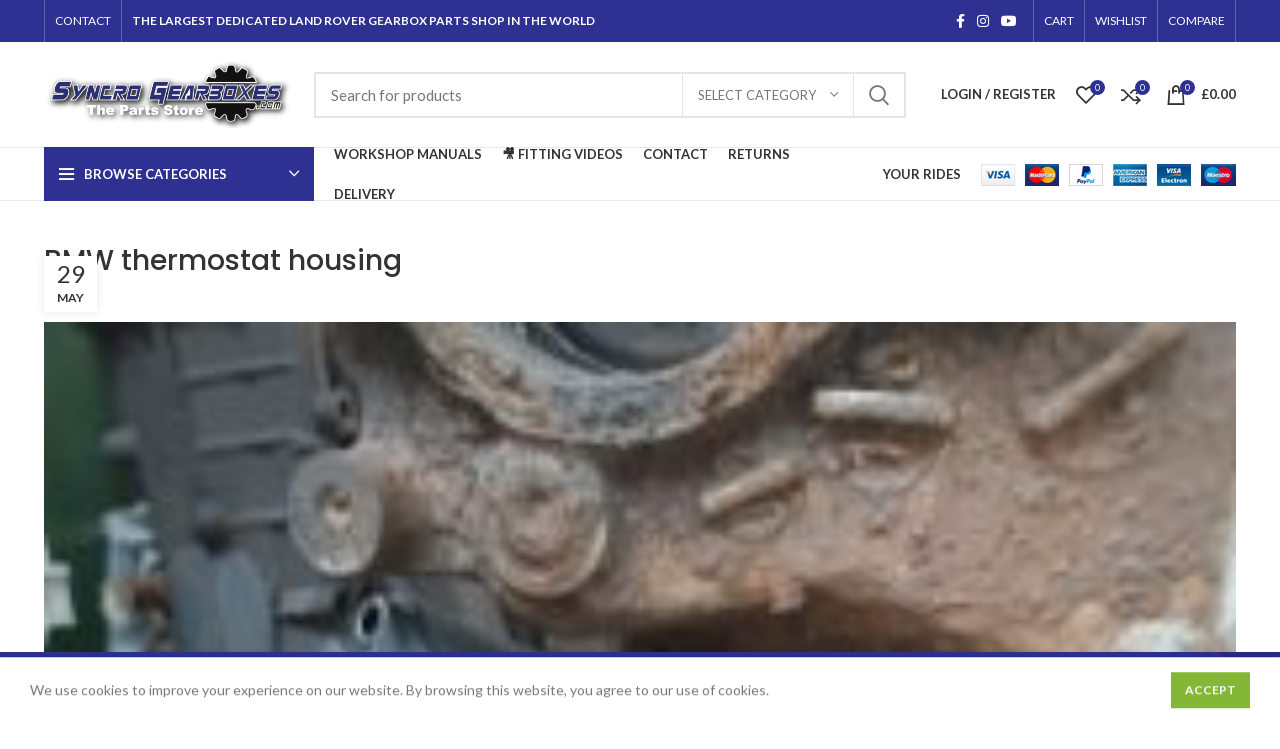

--- FILE ---
content_type: text/html; charset=UTF-8
request_url: https://www.onlinegearboxparts.com/?attachment_id=10670
body_size: 25514
content:
<!DOCTYPE html>
<html dir="ltr" lang="en-US" prefix="og: https://ogp.me/ns#">
<head>
	<meta charset="UTF-8">
	<link rel="profile" href="https://gmpg.org/xfn/11">
	<link rel="pingback" href="https://www.onlinegearboxparts.com/xmlrpc.php">

			<script>window.MSInputMethodContext && document.documentMode && document.write('<script src="https://www.onlinegearboxparts.com/wp-content/themes/woodmart/js/libs/ie11CustomProperties.min.js"><\/script>');</script>
		<title>BMW thermostat housing | Online Gearbox Parts Shop</title>
	<style>img:is([sizes="auto" i], [sizes^="auto," i]) { contain-intrinsic-size: 3000px 1500px }</style>
	
		<!-- All in One SEO 4.9.2 - aioseo.com -->
	<meta name="description" content="BMW thermostat housing" />
	<meta name="robots" content="max-image-preview:large" />
	<meta name="author" content="admin"/>
	<link rel="canonical" href="https://www.onlinegearboxparts.com/?attachment_id=10670" />
	<meta name="generator" content="All in One SEO (AIOSEO) 4.9.2" />
		<meta property="og:locale" content="en_US" />
		<meta property="og:site_name" content="Online Gearbox Parts Shop | The biggest Dedicated Land Rover Gearbox Parts website" />
		<meta property="og:type" content="article" />
		<meta property="og:title" content="BMW thermostat housing | Online Gearbox Parts Shop" />
		<meta property="og:description" content="BMW thermostat housing" />
		<meta property="og:url" content="https://www.onlinegearboxparts.com/?attachment_id=10670" />
		<meta property="article:published_time" content="2020-05-29T07:50:45+00:00" />
		<meta property="article:modified_time" content="2020-05-29T07:51:41+00:00" />
		<meta property="article:publisher" content="https://facebook.com/syncrogearboxes" />
		<meta name="twitter:card" content="summary" />
		<meta name="twitter:title" content="BMW thermostat housing | Online Gearbox Parts Shop" />
		<meta name="twitter:description" content="BMW thermostat housing" />
		<script type="application/ld+json" class="aioseo-schema">
			{"@context":"https:\/\/schema.org","@graph":[{"@type":"BreadcrumbList","@id":"https:\/\/www.onlinegearboxparts.com\/?attachment_id=10670#breadcrumblist","itemListElement":[{"@type":"ListItem","@id":"https:\/\/www.onlinegearboxparts.com#listItem","position":1,"name":"Home","item":"https:\/\/www.onlinegearboxparts.com","nextItem":{"@type":"ListItem","@id":"https:\/\/www.onlinegearboxparts.com\/?attachment_id=10670#listItem","name":"BMW thermostat housing"}},{"@type":"ListItem","@id":"https:\/\/www.onlinegearboxparts.com\/?attachment_id=10670#listItem","position":2,"name":"BMW thermostat housing","previousItem":{"@type":"ListItem","@id":"https:\/\/www.onlinegearboxparts.com#listItem","name":"Home"}}]},{"@type":"ItemPage","@id":"https:\/\/www.onlinegearboxparts.com\/?attachment_id=10670#itempage","url":"https:\/\/www.onlinegearboxparts.com\/?attachment_id=10670","name":"BMW thermostat housing | Online Gearbox Parts Shop","description":"BMW thermostat housing","inLanguage":"en-US","isPartOf":{"@id":"https:\/\/www.onlinegearboxparts.com\/#website"},"breadcrumb":{"@id":"https:\/\/www.onlinegearboxparts.com\/?attachment_id=10670#breadcrumblist"},"author":{"@id":"https:\/\/www.onlinegearboxparts.com\/author\/admin\/#author"},"creator":{"@id":"https:\/\/www.onlinegearboxparts.com\/author\/admin\/#author"},"datePublished":"2020-05-29T07:50:45+00:00","dateModified":"2020-05-29T07:51:41+00:00"},{"@type":"Organization","@id":"https:\/\/www.onlinegearboxparts.com\/#organization","name":"Online Gearbox Parts Shop","description":"The biggest Dedicated Land Rover Gearbox Parts website","url":"https:\/\/www.onlinegearboxparts.com\/","sameAs":["https:\/\/facebook.com\/syncrogearboxes","https:\/\/instagram.com\/syncrogearboxes","https:\/\/pinterest.com\/syncrogearboxes","https:\/\/youtube.com\/syncrogearboxes","https:\/\/linkedin.com\/in\/syncrogearboxes"]},{"@type":"Person","@id":"https:\/\/www.onlinegearboxparts.com\/author\/admin\/#author","url":"https:\/\/www.onlinegearboxparts.com\/author\/admin\/","name":"admin","image":{"@type":"ImageObject","@id":"https:\/\/www.onlinegearboxparts.com\/?attachment_id=10670#authorImage","url":"https:\/\/secure.gravatar.com\/avatar\/366363712b57fba554eda5af1e84dbea8f08dad2bc45a483bbc3537bf6aefd45?s=96&d=mm&r=g","width":96,"height":96,"caption":"admin"}},{"@type":"WebSite","@id":"https:\/\/www.onlinegearboxparts.com\/#website","url":"https:\/\/www.onlinegearboxparts.com\/","name":"Online Gearbox Parts Shop","description":"The biggest Dedicated Land Rover Gearbox Parts website","inLanguage":"en-US","publisher":{"@id":"https:\/\/www.onlinegearboxparts.com\/#organization"}}]}
		</script>
		<!-- All in One SEO -->

<link rel='dns-prefetch' href='//capi-automation.s3.us-east-2.amazonaws.com' />
<link rel='dns-prefetch' href='//fonts.googleapis.com' />
<link rel="alternate" type="application/rss+xml" title="Online Gearbox Parts Shop &raquo; Feed" href="https://www.onlinegearboxparts.com/feed/" />
<link rel="alternate" type="application/rss+xml" title="Online Gearbox Parts Shop &raquo; Comments Feed" href="https://www.onlinegearboxparts.com/comments/feed/" />
<link rel="alternate" type="application/rss+xml" title="Online Gearbox Parts Shop &raquo; BMW thermostat housing Comments Feed" href="https://www.onlinegearboxparts.com/?attachment_id=10670/feed/" />
		<!-- This site uses the Google Analytics by MonsterInsights plugin v9.11.1 - Using Analytics tracking - https://www.monsterinsights.com/ -->
		<!-- Note: MonsterInsights is not currently configured on this site. The site owner needs to authenticate with Google Analytics in the MonsterInsights settings panel. -->
					<!-- No tracking code set -->
				<!-- / Google Analytics by MonsterInsights -->
		<link rel='stylesheet' id='wp-block-library-css' href='https://www.onlinegearboxparts.com/wp-includes/css/dist/block-library/style.min.css?ver=3e7fb84ac12e83d2c83d9d4b1b860d4b' type='text/css' media='all' />
<style id='classic-theme-styles-inline-css' type='text/css'>
/*! This file is auto-generated */
.wp-block-button__link{color:#fff;background-color:#32373c;border-radius:9999px;box-shadow:none;text-decoration:none;padding:calc(.667em + 2px) calc(1.333em + 2px);font-size:1.125em}.wp-block-file__button{background:#32373c;color:#fff;text-decoration:none}
</style>
<link rel='stylesheet' id='aioseo/css/src/vue/standalone/blocks/table-of-contents/global.scss-css' href='https://www.onlinegearboxparts.com/wp-content/plugins/all-in-one-seo-pack/dist/Lite/assets/css/table-of-contents/global.e90f6d47.css?ver=4.9.2' type='text/css' media='all' />
<style id='safe-svg-svg-icon-style-inline-css' type='text/css'>
.safe-svg-cover{text-align:center}.safe-svg-cover .safe-svg-inside{display:inline-block;max-width:100%}.safe-svg-cover svg{fill:currentColor;height:100%;max-height:100%;max-width:100%;width:100%}

</style>
<link rel='stylesheet' id='cr-frontend-css-css' href='https://www.onlinegearboxparts.com/wp-content/plugins/customer-reviews-woocommerce/css/frontend.css?ver=5.94.0' type='text/css' media='all' />
<link rel='stylesheet' id='cr-badges-css-css' href='https://www.onlinegearboxparts.com/wp-content/plugins/customer-reviews-woocommerce/css/badges.css?ver=5.94.0' type='text/css' media='all' />
<style id='global-styles-inline-css' type='text/css'>
:root{--wp--preset--aspect-ratio--square: 1;--wp--preset--aspect-ratio--4-3: 4/3;--wp--preset--aspect-ratio--3-4: 3/4;--wp--preset--aspect-ratio--3-2: 3/2;--wp--preset--aspect-ratio--2-3: 2/3;--wp--preset--aspect-ratio--16-9: 16/9;--wp--preset--aspect-ratio--9-16: 9/16;--wp--preset--color--black: #000000;--wp--preset--color--cyan-bluish-gray: #abb8c3;--wp--preset--color--white: #ffffff;--wp--preset--color--pale-pink: #f78da7;--wp--preset--color--vivid-red: #cf2e2e;--wp--preset--color--luminous-vivid-orange: #ff6900;--wp--preset--color--luminous-vivid-amber: #fcb900;--wp--preset--color--light-green-cyan: #7bdcb5;--wp--preset--color--vivid-green-cyan: #00d084;--wp--preset--color--pale-cyan-blue: #8ed1fc;--wp--preset--color--vivid-cyan-blue: #0693e3;--wp--preset--color--vivid-purple: #9b51e0;--wp--preset--gradient--vivid-cyan-blue-to-vivid-purple: linear-gradient(135deg,rgba(6,147,227,1) 0%,rgb(155,81,224) 100%);--wp--preset--gradient--light-green-cyan-to-vivid-green-cyan: linear-gradient(135deg,rgb(122,220,180) 0%,rgb(0,208,130) 100%);--wp--preset--gradient--luminous-vivid-amber-to-luminous-vivid-orange: linear-gradient(135deg,rgba(252,185,0,1) 0%,rgba(255,105,0,1) 100%);--wp--preset--gradient--luminous-vivid-orange-to-vivid-red: linear-gradient(135deg,rgba(255,105,0,1) 0%,rgb(207,46,46) 100%);--wp--preset--gradient--very-light-gray-to-cyan-bluish-gray: linear-gradient(135deg,rgb(238,238,238) 0%,rgb(169,184,195) 100%);--wp--preset--gradient--cool-to-warm-spectrum: linear-gradient(135deg,rgb(74,234,220) 0%,rgb(151,120,209) 20%,rgb(207,42,186) 40%,rgb(238,44,130) 60%,rgb(251,105,98) 80%,rgb(254,248,76) 100%);--wp--preset--gradient--blush-light-purple: linear-gradient(135deg,rgb(255,206,236) 0%,rgb(152,150,240) 100%);--wp--preset--gradient--blush-bordeaux: linear-gradient(135deg,rgb(254,205,165) 0%,rgb(254,45,45) 50%,rgb(107,0,62) 100%);--wp--preset--gradient--luminous-dusk: linear-gradient(135deg,rgb(255,203,112) 0%,rgb(199,81,192) 50%,rgb(65,88,208) 100%);--wp--preset--gradient--pale-ocean: linear-gradient(135deg,rgb(255,245,203) 0%,rgb(182,227,212) 50%,rgb(51,167,181) 100%);--wp--preset--gradient--electric-grass: linear-gradient(135deg,rgb(202,248,128) 0%,rgb(113,206,126) 100%);--wp--preset--gradient--midnight: linear-gradient(135deg,rgb(2,3,129) 0%,rgb(40,116,252) 100%);--wp--preset--font-size--small: 13px;--wp--preset--font-size--medium: 20px;--wp--preset--font-size--large: 36px;--wp--preset--font-size--x-large: 42px;--wp--preset--spacing--20: 0.44rem;--wp--preset--spacing--30: 0.67rem;--wp--preset--spacing--40: 1rem;--wp--preset--spacing--50: 1.5rem;--wp--preset--spacing--60: 2.25rem;--wp--preset--spacing--70: 3.38rem;--wp--preset--spacing--80: 5.06rem;--wp--preset--shadow--natural: 6px 6px 9px rgba(0, 0, 0, 0.2);--wp--preset--shadow--deep: 12px 12px 50px rgba(0, 0, 0, 0.4);--wp--preset--shadow--sharp: 6px 6px 0px rgba(0, 0, 0, 0.2);--wp--preset--shadow--outlined: 6px 6px 0px -3px rgba(255, 255, 255, 1), 6px 6px rgba(0, 0, 0, 1);--wp--preset--shadow--crisp: 6px 6px 0px rgba(0, 0, 0, 1);}:where(.is-layout-flex){gap: 0.5em;}:where(.is-layout-grid){gap: 0.5em;}body .is-layout-flex{display: flex;}.is-layout-flex{flex-wrap: wrap;align-items: center;}.is-layout-flex > :is(*, div){margin: 0;}body .is-layout-grid{display: grid;}.is-layout-grid > :is(*, div){margin: 0;}:where(.wp-block-columns.is-layout-flex){gap: 2em;}:where(.wp-block-columns.is-layout-grid){gap: 2em;}:where(.wp-block-post-template.is-layout-flex){gap: 1.25em;}:where(.wp-block-post-template.is-layout-grid){gap: 1.25em;}.has-black-color{color: var(--wp--preset--color--black) !important;}.has-cyan-bluish-gray-color{color: var(--wp--preset--color--cyan-bluish-gray) !important;}.has-white-color{color: var(--wp--preset--color--white) !important;}.has-pale-pink-color{color: var(--wp--preset--color--pale-pink) !important;}.has-vivid-red-color{color: var(--wp--preset--color--vivid-red) !important;}.has-luminous-vivid-orange-color{color: var(--wp--preset--color--luminous-vivid-orange) !important;}.has-luminous-vivid-amber-color{color: var(--wp--preset--color--luminous-vivid-amber) !important;}.has-light-green-cyan-color{color: var(--wp--preset--color--light-green-cyan) !important;}.has-vivid-green-cyan-color{color: var(--wp--preset--color--vivid-green-cyan) !important;}.has-pale-cyan-blue-color{color: var(--wp--preset--color--pale-cyan-blue) !important;}.has-vivid-cyan-blue-color{color: var(--wp--preset--color--vivid-cyan-blue) !important;}.has-vivid-purple-color{color: var(--wp--preset--color--vivid-purple) !important;}.has-black-background-color{background-color: var(--wp--preset--color--black) !important;}.has-cyan-bluish-gray-background-color{background-color: var(--wp--preset--color--cyan-bluish-gray) !important;}.has-white-background-color{background-color: var(--wp--preset--color--white) !important;}.has-pale-pink-background-color{background-color: var(--wp--preset--color--pale-pink) !important;}.has-vivid-red-background-color{background-color: var(--wp--preset--color--vivid-red) !important;}.has-luminous-vivid-orange-background-color{background-color: var(--wp--preset--color--luminous-vivid-orange) !important;}.has-luminous-vivid-amber-background-color{background-color: var(--wp--preset--color--luminous-vivid-amber) !important;}.has-light-green-cyan-background-color{background-color: var(--wp--preset--color--light-green-cyan) !important;}.has-vivid-green-cyan-background-color{background-color: var(--wp--preset--color--vivid-green-cyan) !important;}.has-pale-cyan-blue-background-color{background-color: var(--wp--preset--color--pale-cyan-blue) !important;}.has-vivid-cyan-blue-background-color{background-color: var(--wp--preset--color--vivid-cyan-blue) !important;}.has-vivid-purple-background-color{background-color: var(--wp--preset--color--vivid-purple) !important;}.has-black-border-color{border-color: var(--wp--preset--color--black) !important;}.has-cyan-bluish-gray-border-color{border-color: var(--wp--preset--color--cyan-bluish-gray) !important;}.has-white-border-color{border-color: var(--wp--preset--color--white) !important;}.has-pale-pink-border-color{border-color: var(--wp--preset--color--pale-pink) !important;}.has-vivid-red-border-color{border-color: var(--wp--preset--color--vivid-red) !important;}.has-luminous-vivid-orange-border-color{border-color: var(--wp--preset--color--luminous-vivid-orange) !important;}.has-luminous-vivid-amber-border-color{border-color: var(--wp--preset--color--luminous-vivid-amber) !important;}.has-light-green-cyan-border-color{border-color: var(--wp--preset--color--light-green-cyan) !important;}.has-vivid-green-cyan-border-color{border-color: var(--wp--preset--color--vivid-green-cyan) !important;}.has-pale-cyan-blue-border-color{border-color: var(--wp--preset--color--pale-cyan-blue) !important;}.has-vivid-cyan-blue-border-color{border-color: var(--wp--preset--color--vivid-cyan-blue) !important;}.has-vivid-purple-border-color{border-color: var(--wp--preset--color--vivid-purple) !important;}.has-vivid-cyan-blue-to-vivid-purple-gradient-background{background: var(--wp--preset--gradient--vivid-cyan-blue-to-vivid-purple) !important;}.has-light-green-cyan-to-vivid-green-cyan-gradient-background{background: var(--wp--preset--gradient--light-green-cyan-to-vivid-green-cyan) !important;}.has-luminous-vivid-amber-to-luminous-vivid-orange-gradient-background{background: var(--wp--preset--gradient--luminous-vivid-amber-to-luminous-vivid-orange) !important;}.has-luminous-vivid-orange-to-vivid-red-gradient-background{background: var(--wp--preset--gradient--luminous-vivid-orange-to-vivid-red) !important;}.has-very-light-gray-to-cyan-bluish-gray-gradient-background{background: var(--wp--preset--gradient--very-light-gray-to-cyan-bluish-gray) !important;}.has-cool-to-warm-spectrum-gradient-background{background: var(--wp--preset--gradient--cool-to-warm-spectrum) !important;}.has-blush-light-purple-gradient-background{background: var(--wp--preset--gradient--blush-light-purple) !important;}.has-blush-bordeaux-gradient-background{background: var(--wp--preset--gradient--blush-bordeaux) !important;}.has-luminous-dusk-gradient-background{background: var(--wp--preset--gradient--luminous-dusk) !important;}.has-pale-ocean-gradient-background{background: var(--wp--preset--gradient--pale-ocean) !important;}.has-electric-grass-gradient-background{background: var(--wp--preset--gradient--electric-grass) !important;}.has-midnight-gradient-background{background: var(--wp--preset--gradient--midnight) !important;}.has-small-font-size{font-size: var(--wp--preset--font-size--small) !important;}.has-medium-font-size{font-size: var(--wp--preset--font-size--medium) !important;}.has-large-font-size{font-size: var(--wp--preset--font-size--large) !important;}.has-x-large-font-size{font-size: var(--wp--preset--font-size--x-large) !important;}
:where(.wp-block-post-template.is-layout-flex){gap: 1.25em;}:where(.wp-block-post-template.is-layout-grid){gap: 1.25em;}
:where(.wp-block-columns.is-layout-flex){gap: 2em;}:where(.wp-block-columns.is-layout-grid){gap: 2em;}
:root :where(.wp-block-pullquote){font-size: 1.5em;line-height: 1.6;}
</style>
<link rel='stylesheet' id='kaltura-css' href='https://www.onlinegearboxparts.com/wp-content/plugins/all-in-one-video-pack/css/kaltura.css?ver=2.7' type='text/css' media='all' />
<link rel='stylesheet' id='usp_style-css' href='https://www.onlinegearboxparts.com/wp-content/plugins/user-submitted-posts/resources/usp.css?ver=20251210' type='text/css' media='all' />
<style id='woocommerce-inline-inline-css' type='text/css'>
.woocommerce form .form-row .required { visibility: visible; }
</style>
<link rel='stylesheet' id='wc-bis-css-css' href='https://www.onlinegearboxparts.com/wp-content/plugins/woocommerce-back-in-stock-notifications/assets/css/frontend/woocommerce.css?ver=1.7.1' type='text/css' media='all' />
<link rel='stylesheet' id='brands-styles-css' href='https://www.onlinegearboxparts.com/wp-content/plugins/woocommerce/assets/css/brands.css?ver=10.3.7' type='text/css' media='all' />
<link rel='stylesheet' id='elementor-icons-css' href='https://www.onlinegearboxparts.com/wp-content/plugins/elementor/assets/lib/eicons/css/elementor-icons.min.css?ver=5.44.0' type='text/css' media='all' />
<link rel='stylesheet' id='elementor-frontend-css' href='https://www.onlinegearboxparts.com/wp-content/plugins/elementor/assets/css/frontend.min.css?ver=3.33.6' type='text/css' media='all' />
<link rel='stylesheet' id='elementor-post-14812-css' href='https://www.onlinegearboxparts.com/wp-content/uploads/elementor/css/post-14812.css?ver=1767740537' type='text/css' media='all' />
<link rel='stylesheet' id='bootstrap-css' href='https://www.onlinegearboxparts.com/wp-content/themes/woodmart/css/bootstrap-light.min.css?ver=6.3.3' type='text/css' media='all' />
<link rel='stylesheet' id='woodmart-style-css' href='https://www.onlinegearboxparts.com/wp-content/themes/woodmart/css/parts/base.min.css?ver=6.3.3' type='text/css' media='all' />
<link rel='stylesheet' id='wd-widget-nav-css' href='https://www.onlinegearboxparts.com/wp-content/themes/woodmart/css/parts/widget-nav.min.css?ver=6.3.3' type='text/css' media='all' />
<link rel='stylesheet' id='wd-widget-product-list-css' href='https://www.onlinegearboxparts.com/wp-content/themes/woodmart/css/parts/woo-widget-product-list.min.css?ver=6.3.3' type='text/css' media='all' />
<link rel='stylesheet' id='wd-widget-slider-price-filter-css' href='https://www.onlinegearboxparts.com/wp-content/themes/woodmart/css/parts/woo-widget-slider-price-filter.min.css?ver=6.3.3' type='text/css' media='all' />
<link rel='stylesheet' id='wd-footer-widget-collapse-css' href='https://www.onlinegearboxparts.com/wp-content/themes/woodmart/css/parts/footer-widget-collapse.min.css?ver=6.3.3' type='text/css' media='all' />
<link rel='stylesheet' id='wd-lazy-loading-css' href='https://www.onlinegearboxparts.com/wp-content/themes/woodmart/css/parts/opt-lazy-load.min.css?ver=6.3.3' type='text/css' media='all' />
<link rel='stylesheet' id='wd-wp-gutenberg-css' href='https://www.onlinegearboxparts.com/wp-content/themes/woodmart/css/parts/wp-gutenberg.min.css?ver=6.3.3' type='text/css' media='all' />
<link rel='stylesheet' id='wd-wpcf7-css' href='https://www.onlinegearboxparts.com/wp-content/themes/woodmart/css/parts/int-wpcf7.min.css?ver=6.3.3' type='text/css' media='all' />
<link rel='stylesheet' id='wd-woo-paypal-express-css' href='https://www.onlinegearboxparts.com/wp-content/themes/woodmart/css/parts/int-woo-paypal-express.min.css?ver=6.3.3' type='text/css' media='all' />
<link rel='stylesheet' id='wd-revolution-slider-css' href='https://www.onlinegearboxparts.com/wp-content/themes/woodmart/css/parts/int-rev-slider.min.css?ver=6.3.3' type='text/css' media='all' />
<link rel='stylesheet' id='wd-base-deprecated-css' href='https://www.onlinegearboxparts.com/wp-content/themes/woodmart/css/parts/base-deprecated.min.css?ver=6.3.3' type='text/css' media='all' />
<link rel='stylesheet' id='wd-elementor-base-css' href='https://www.onlinegearboxparts.com/wp-content/themes/woodmart/css/parts/int-elem-base.min.css?ver=6.3.3' type='text/css' media='all' />
<link rel='stylesheet' id='wd-woocommerce-base-css' href='https://www.onlinegearboxparts.com/wp-content/themes/woodmart/css/parts/woocommerce-base.min.css?ver=6.3.3' type='text/css' media='all' />
<link rel='stylesheet' id='wd-mod-star-rating-css' href='https://www.onlinegearboxparts.com/wp-content/themes/woodmart/css/parts/mod-star-rating.min.css?ver=6.3.3' type='text/css' media='all' />
<link rel='stylesheet' id='wd-woo-el-track-order-css' href='https://www.onlinegearboxparts.com/wp-content/themes/woodmart/css/parts/woo-el-track-order.min.css?ver=6.3.3' type='text/css' media='all' />
<link rel='stylesheet' id='wd-woo-gutenberg-css' href='https://www.onlinegearboxparts.com/wp-content/themes/woodmart/css/parts/woo-gutenberg.min.css?ver=6.3.3' type='text/css' media='all' />
<link rel='stylesheet' id='child-style-css' href='https://www.onlinegearboxparts.com/wp-content/themes/woodmart-child/style.css?ver=6.3.3' type='text/css' media='all' />
<link rel='stylesheet' id='wd-header-base-css' href='https://www.onlinegearboxparts.com/wp-content/themes/woodmart/css/parts/header-base.min.css?ver=6.3.3' type='text/css' media='all' />
<link rel='stylesheet' id='wd-mod-tools-css' href='https://www.onlinegearboxparts.com/wp-content/themes/woodmart/css/parts/mod-tools.min.css?ver=6.3.3' type='text/css' media='all' />
<link rel='stylesheet' id='wd-header-elements-base-css' href='https://www.onlinegearboxparts.com/wp-content/themes/woodmart/css/parts/header-el-base.min.css?ver=6.3.3' type='text/css' media='all' />
<link rel='stylesheet' id='wd-social-icons-css' href='https://www.onlinegearboxparts.com/wp-content/themes/woodmart/css/parts/el-social-icons.min.css?ver=6.3.3' type='text/css' media='all' />
<link rel='stylesheet' id='wd-header-search-css' href='https://www.onlinegearboxparts.com/wp-content/themes/woodmart/css/parts/header-el-search.min.css?ver=6.3.3' type='text/css' media='all' />
<link rel='stylesheet' id='wd-header-search-form-css' href='https://www.onlinegearboxparts.com/wp-content/themes/woodmart/css/parts/header-el-search-form.min.css?ver=6.3.3' type='text/css' media='all' />
<link rel='stylesheet' id='wd-wd-search-results-css' href='https://www.onlinegearboxparts.com/wp-content/themes/woodmart/css/parts/wd-search-results.min.css?ver=6.3.3' type='text/css' media='all' />
<link rel='stylesheet' id='wd-wd-search-form-css' href='https://www.onlinegearboxparts.com/wp-content/themes/woodmart/css/parts/wd-search-form.min.css?ver=6.3.3' type='text/css' media='all' />
<link rel='stylesheet' id='wd-wd-search-cat-css' href='https://www.onlinegearboxparts.com/wp-content/themes/woodmart/css/parts/wd-search-cat.min.css?ver=6.3.3' type='text/css' media='all' />
<link rel='stylesheet' id='wd-woo-mod-login-form-css' href='https://www.onlinegearboxparts.com/wp-content/themes/woodmart/css/parts/woo-mod-login-form.min.css?ver=6.3.3' type='text/css' media='all' />
<link rel='stylesheet' id='wd-header-my-account-css' href='https://www.onlinegearboxparts.com/wp-content/themes/woodmart/css/parts/header-el-my-account.min.css?ver=6.3.3' type='text/css' media='all' />
<link rel='stylesheet' id='wd-header-cart-side-css' href='https://www.onlinegearboxparts.com/wp-content/themes/woodmart/css/parts/header-el-cart-side.min.css?ver=6.3.3' type='text/css' media='all' />
<link rel='stylesheet' id='wd-header-cart-css' href='https://www.onlinegearboxparts.com/wp-content/themes/woodmart/css/parts/header-el-cart.min.css?ver=6.3.3' type='text/css' media='all' />
<link rel='stylesheet' id='wd-widget-shopping-cart-css' href='https://www.onlinegearboxparts.com/wp-content/themes/woodmart/css/parts/woo-widget-shopping-cart.min.css?ver=6.3.3' type='text/css' media='all' />
<link rel='stylesheet' id='wd-header-categories-nav-css' href='https://www.onlinegearboxparts.com/wp-content/themes/woodmart/css/parts/header-el-category-nav.min.css?ver=6.3.3' type='text/css' media='all' />
<link rel='stylesheet' id='wd-mod-nav-vertical-css' href='https://www.onlinegearboxparts.com/wp-content/themes/woodmart/css/parts/mod-nav-vertical.min.css?ver=6.3.3' type='text/css' media='all' />
<link rel='stylesheet' id='wd-page-navigation-css' href='https://www.onlinegearboxparts.com/wp-content/themes/woodmart/css/parts/mod-page-navigation.min.css?ver=6.3.3' type='text/css' media='all' />
<link rel='stylesheet' id='wd-blog-base-css' href='https://www.onlinegearboxparts.com/wp-content/themes/woodmart/css/parts/blog-base.min.css?ver=6.3.3' type='text/css' media='all' />
<link rel='stylesheet' id='wd-blog-loop-base-old-css' href='https://www.onlinegearboxparts.com/wp-content/themes/woodmart/css/parts/blog-loop-base-old.min.css?ver=6.3.3' type='text/css' media='all' />
<link rel='stylesheet' id='wd-blog-loop-design-masonry-css' href='https://www.onlinegearboxparts.com/wp-content/themes/woodmart/css/parts/blog-loop-design-masonry.min.css?ver=6.3.3' type='text/css' media='all' />
<link rel='stylesheet' id='wd-owl-carousel-css' href='https://www.onlinegearboxparts.com/wp-content/themes/woodmart/css/parts/lib-owl-carousel.min.css?ver=6.3.3' type='text/css' media='all' />
<link rel='stylesheet' id='wd-mod-comments-css' href='https://www.onlinegearboxparts.com/wp-content/themes/woodmart/css/parts/mod-comments.min.css?ver=6.3.3' type='text/css' media='all' />
<link rel='stylesheet' id='wd-footer-base-css' href='https://www.onlinegearboxparts.com/wp-content/themes/woodmart/css/parts/footer-base.min.css?ver=6.3.3' type='text/css' media='all' />
<link rel='stylesheet' id='wd-scroll-top-css' href='https://www.onlinegearboxparts.com/wp-content/themes/woodmart/css/parts/opt-scrolltotop.min.css?ver=6.3.3' type='text/css' media='all' />
<link rel='stylesheet' id='wd-header-my-account-sidebar-css' href='https://www.onlinegearboxparts.com/wp-content/themes/woodmart/css/parts/header-el-my-account-sidebar.min.css?ver=6.3.3' type='text/css' media='all' />
<link rel='stylesheet' id='wd-cookies-popup-css' href='https://www.onlinegearboxparts.com/wp-content/themes/woodmart/css/parts/opt-cookies.min.css?ver=6.3.3' type='text/css' media='all' />
<link rel='stylesheet' id='wd-bottom-toolbar-css' href='https://www.onlinegearboxparts.com/wp-content/themes/woodmart/css/parts/opt-bottom-toolbar.min.css?ver=6.3.3' type='text/css' media='all' />
<link rel='stylesheet' id='xts-style-header_153799-css' href='https://www.onlinegearboxparts.com/wp-content/uploads/xts-header_153799-1649238868.css?ver=6.3.3' type='text/css' media='all' />
<link rel='stylesheet' id='xts-style-theme_settings_default-css' href='https://www.onlinegearboxparts.com/wp-content/uploads/xts-theme_settings_default-1735661003.css?ver=6.3.3' type='text/css' media='all' />
<link rel='stylesheet' id='xts-google-fonts-css' href='https://fonts.googleapis.com/css?family=Lato%3A400%2C700%7CPoppins%3A400%2C600%2C500&#038;ver=6.3.3' type='text/css' media='all' />
<link rel='stylesheet' id='jquery-vi_flexslider-css' href='https://www.onlinegearboxparts.com/wp-content/plugins/woo-boost-sales/css/vi_flexslider.min.css?ver=2.7.0' type='text/css' media='all' />
<link rel='stylesheet' id='woo-boost-sales-css' href='https://www.onlinegearboxparts.com/wp-content/plugins/woo-boost-sales/css/woo-boost-sales.min.css?ver=1.2.16' type='text/css' media='all' />
<style id='woo-boost-sales-inline-css' type='text/css'>

			.woocommerce-boost-sales .wbs-upsells .product-controls button.wbs-single_add_to_cart_button,
			.woocommerce-boost-sales .wbs-upsells-items .product-controls button.wbs-single_add_to_cart_button,
			.wbs-content-inner-crs .wbs-crosssells-button-atc button.wbs-single_add_to_cart_button,
			.woocommerce-boost-sales .wbs-upsells .product-controls .wbs-cart .wbs-product-link,
			.wbs-content-inner-crs .wbs-crosssells-button-atc button.wbs-single_add_to_cart_button,
			.woocommerce-boost-sales .wbs-breadcrum .wbs-header-right a,
			.vi-wbs-btn-redeem{
				background-color: #bdbdbd;
			}.wbs-content-inner-crs .wbs-crosssells-button-atc .wbs-single_add_to_cart_button,
			.vi-wbs-btn-redeem:hover,.woocommerce-boost-sales .wbs-breadcrum .wbs-header-right a::before,
			.woocommerce-boost-sales .wbs-upsells .product-controls button.wbs-single_add_to_cart_button:hover,
			.woocommerce-boost-sales .wbs-upsells-items .product-controls button.wbs-single_add_to_cart_button:hover,
			.wbs-content-inner-crs .wbs-crosssells-button-atc button.wbs-single_add_to_cart_button:hover,
			.woocommerce-boost-sales .wbs-upsells .product-controls .wbs-cart .wbs-product-link:hover{
			background-color: #111111;
			}	
				.woocommerce-boost-sales .wbs-content-crossell{
				background-color: #fff; 
				color:#9e9e9e
				}
				.wbs-crs-regular-price{
				color: #111111; 
				}
				.wbs-crosssells-price > div.wbs-crs-save-price > div.wbs-save-price{
				color: #111111; 
				}
				.gift-button.gift_right.wbs-icon-font:before{
				background-color: #fff; 
				color: #555; 
				}
</style>
<link rel='stylesheet' id='elementor-gf-local-roboto-css' href='https://www.onlinegearboxparts.com/wp-content/uploads/elementor/google-fonts/css/roboto.css?ver=1750239631' type='text/css' media='all' />
<link rel='stylesheet' id='elementor-gf-local-robotoslab-css' href='https://www.onlinegearboxparts.com/wp-content/uploads/elementor/google-fonts/css/robotoslab.css?ver=1750239638' type='text/css' media='all' />
<script type="text/javascript" src="https://www.onlinegearboxparts.com/wp-includes/js/jquery/jquery.min.js?ver=3.7.1" id="jquery-core-js"></script>
<script type="text/javascript" src="https://www.onlinegearboxparts.com/wp-includes/js/jquery/jquery-migrate.min.js?ver=3.4.1" id="jquery-migrate-js"></script>
<script type="text/javascript" src="https://www.onlinegearboxparts.com/wp-content/plugins/all-in-one-video-pack/js/kaltura.js?ver=2.7" id="kaltura-js"></script>
<script type="text/javascript" src="https://www.onlinegearboxparts.com/wp-content/plugins/user-submitted-posts/resources/jquery.cookie.js?ver=20251210" id="usp_cookie-js"></script>
<script type="text/javascript" src="https://www.onlinegearboxparts.com/wp-content/plugins/user-submitted-posts/resources/jquery.parsley.min.js?ver=20251210" id="usp_parsley-js"></script>
<script type="text/javascript" id="usp_core-js-before">
/* <![CDATA[ */
var usp_custom_field = "usp_custom_field"; var usp_custom_field_2 = ""; var usp_custom_checkbox = "usp_custom_checkbox"; var usp_case_sensitivity = "false"; var usp_min_images = 0; var usp_max_images = 5; var usp_parsley_error = "Incorrect response."; var usp_multiple_cats = 0; var usp_existing_tags = 0; var usp_recaptcha_disp = "hide"; var usp_recaptcha_vers = "2"; var usp_recaptcha_key = ""; var challenge_nonce = "ee66ca62dd"; var ajax_url = "https:\/\/www.onlinegearboxparts.com\/wp-admin\/admin-ajax.php"; 
/* ]]> */
</script>
<script type="text/javascript" src="https://www.onlinegearboxparts.com/wp-content/plugins/user-submitted-posts/resources/jquery.usp.core.js?ver=20251210" id="usp_core-js"></script>
<script type="text/javascript" src="https://www.onlinegearboxparts.com/wp-content/plugins/woocommerce/assets/js/jquery-blockui/jquery.blockUI.min.js?ver=2.7.0-wc.10.3.7" id="wc-jquery-blockui-js" defer="defer" data-wp-strategy="defer"></script>
<script type="text/javascript" id="wc-add-to-cart-js-extra">
/* <![CDATA[ */
var wc_add_to_cart_params = {"ajax_url":"\/wp-admin\/admin-ajax.php","wc_ajax_url":"\/?wc-ajax=%%endpoint%%","i18n_view_cart":"View cart","cart_url":"https:\/\/www.onlinegearboxparts.com\/cart\/","is_cart":"","cart_redirect_after_add":"no"};
/* ]]> */
</script>
<script type="text/javascript" src="https://www.onlinegearboxparts.com/wp-content/plugins/woocommerce/assets/js/frontend/add-to-cart.min.js?ver=10.3.7" id="wc-add-to-cart-js" defer="defer" data-wp-strategy="defer"></script>
<script type="text/javascript" src="https://www.onlinegearboxparts.com/wp-content/plugins/woocommerce/assets/js/js-cookie/js.cookie.min.js?ver=2.1.4-wc.10.3.7" id="wc-js-cookie-js" defer="defer" data-wp-strategy="defer"></script>
<script type="text/javascript" id="woocommerce-js-extra">
/* <![CDATA[ */
var woocommerce_params = {"ajax_url":"\/wp-admin\/admin-ajax.php","wc_ajax_url":"\/?wc-ajax=%%endpoint%%","i18n_password_show":"Show password","i18n_password_hide":"Hide password"};
/* ]]> */
</script>
<script type="text/javascript" src="https://www.onlinegearboxparts.com/wp-content/plugins/woocommerce/assets/js/frontend/woocommerce.min.js?ver=10.3.7" id="woocommerce-js" defer="defer" data-wp-strategy="defer"></script>
<script type="text/javascript" src="https://www.onlinegearboxparts.com/wp-content/plugins/woocommerce/assets/js/photoswipe/photoswipe.min.js?ver=4.1.1-wc.10.3.7" id="wc-photoswipe-js" defer="defer" data-wp-strategy="defer"></script>
<script type="text/javascript" src="https://www.onlinegearboxparts.com/wp-content/plugins/woocommerce/assets/js/photoswipe/photoswipe-ui-default.min.js?ver=4.1.1-wc.10.3.7" id="wc-photoswipe-ui-default-js" defer="defer" data-wp-strategy="defer"></script>
<script type="text/javascript" src="https://www.onlinegearboxparts.com/wp-content/themes/woodmart/js/libs/device.min.js?ver=6.3.3" id="wd-device-library-js"></script>
<link rel="https://api.w.org/" href="https://www.onlinegearboxparts.com/wp-json/" /><link rel="alternate" title="JSON" type="application/json" href="https://www.onlinegearboxparts.com/wp-json/wp/v2/media/10670" /><link rel="EditURI" type="application/rsd+xml" title="RSD" href="https://www.onlinegearboxparts.com/xmlrpc.php?rsd" />
<link rel="alternate" title="oEmbed (JSON)" type="application/json+oembed" href="https://www.onlinegearboxparts.com/wp-json/oembed/1.0/embed?url=https%3A%2F%2Fwww.onlinegearboxparts.com%2F%3Fattachment_id%3D10670" />
<link rel="alternate" title="oEmbed (XML)" type="text/xml+oembed" href="https://www.onlinegearboxparts.com/wp-json/oembed/1.0/embed?url=https%3A%2F%2Fwww.onlinegearboxparts.com%2F%3Fattachment_id%3D10670&#038;format=xml" />
<!-- Favicon Rotator -->
<link rel="shortcut icon" href="https://www.onlinegearboxparts.com/wp-content/uploads/Screenshot-2024-04-12-at-11.20.43.png" />
<link rel="apple-touch-icon-precomposed" href="https://www.onlinegearboxparts.com/wp-content/uploads/Screenshot-2024-04-12-at-11.20.43-1.png" />
<!-- End Favicon Rotator -->
<script>;(function(a,t,o,m,s){a[m]=a[m]||[];a[m].push({t:new Date().getTime(),event:'snippetRun'});var f=t.getElementsByTagName(o)[0],e=t.createElement(o),d=m!=='paypalDDL'?'&m='+m:'';e.async=!0;e.src='https://www.paypal.com/tagmanager/pptm.js?id='+s+d;f.parentNode.insertBefore(e,f);})(window,document,'script','paypalDDL','26ef3fa2-99c7-4f61-b3cf-67111b07c35e');</script><!-- Google site verification - Google for WooCommerce -->
<meta name="google-site-verification" content="WrrHXBaOnVAGDHPtx4IpqlB0KRLw_Gl5x3SkYPqMrjQ" />
					<meta name="viewport" content="width=device-width, initial-scale=1.0, maximum-scale=1.0, user-scalable=no">
									<style>
	.woocommerce .product.product-type-variable .price del.wcwp-wholesale-price-range,
	.woocommerce .product.product-type-variable .price ins.wcwp-wholesale-price-range{
		display:block;
	}
	.product-type-variable .price ins.wcwp-wholesale-price-range{
		line-height: .85em;
	}
	ul.products li.product.product-type-variable .price ins.wcwp-wholesale-price-range,
	.woocommerce .product.product-type-variable .price ins.wcwp-wholesale-price-range{
		margin-left:0;
	}

	.woocommerce .product.product-type-variable .price del.wcwp-wholesale-price-range+ins {
		margin-left: 0;
	}
</style>
			<noscript><style>.woocommerce-product-gallery{ opacity: 1 !important; }</style></noscript>
	<meta name="generator" content="Elementor 3.33.6; features: additional_custom_breakpoints; settings: css_print_method-external, google_font-enabled, font_display-auto">
			<script  type="text/javascript">
				!function(f,b,e,v,n,t,s){if(f.fbq)return;n=f.fbq=function(){n.callMethod?
					n.callMethod.apply(n,arguments):n.queue.push(arguments)};if(!f._fbq)f._fbq=n;
					n.push=n;n.loaded=!0;n.version='2.0';n.queue=[];t=b.createElement(e);t.async=!0;
					t.src=v;s=b.getElementsByTagName(e)[0];s.parentNode.insertBefore(t,s)}(window,
					document,'script','https://connect.facebook.net/en_US/fbevents.js');
			</script>
			<!-- WooCommerce Facebook Integration Begin -->
			<script  type="text/javascript">

				fbq('init', '417939133321867', {}, {
    "agent": "woocommerce_2-10.3.7-3.5.15"
});

				document.addEventListener( 'DOMContentLoaded', function() {
					// Insert placeholder for events injected when a product is added to the cart through AJAX.
					document.body.insertAdjacentHTML( 'beforeend', '<div class=\"wc-facebook-pixel-event-placeholder\"></div>' );
				}, false );

			</script>
			<!-- WooCommerce Facebook Integration End -->
						<style>
				.e-con.e-parent:nth-of-type(n+4):not(.e-lazyloaded):not(.e-no-lazyload),
				.e-con.e-parent:nth-of-type(n+4):not(.e-lazyloaded):not(.e-no-lazyload) * {
					background-image: none !important;
				}
				@media screen and (max-height: 1024px) {
					.e-con.e-parent:nth-of-type(n+3):not(.e-lazyloaded):not(.e-no-lazyload),
					.e-con.e-parent:nth-of-type(n+3):not(.e-lazyloaded):not(.e-no-lazyload) * {
						background-image: none !important;
					}
				}
				@media screen and (max-height: 640px) {
					.e-con.e-parent:nth-of-type(n+2):not(.e-lazyloaded):not(.e-no-lazyload),
					.e-con.e-parent:nth-of-type(n+2):not(.e-lazyloaded):not(.e-no-lazyload) * {
						background-image: none !important;
					}
				}
			</style>
			<meta name="generator" content="Powered by Slider Revolution 6.5.19 - responsive, Mobile-Friendly Slider Plugin for WordPress with comfortable drag and drop interface." />
<script>function setREVStartSize(e){
			//window.requestAnimationFrame(function() {
				window.RSIW = window.RSIW===undefined ? window.innerWidth : window.RSIW;
				window.RSIH = window.RSIH===undefined ? window.innerHeight : window.RSIH;
				try {
					var pw = document.getElementById(e.c).parentNode.offsetWidth,
						newh;
					pw = pw===0 || isNaN(pw) ? window.RSIW : pw;
					e.tabw = e.tabw===undefined ? 0 : parseInt(e.tabw);
					e.thumbw = e.thumbw===undefined ? 0 : parseInt(e.thumbw);
					e.tabh = e.tabh===undefined ? 0 : parseInt(e.tabh);
					e.thumbh = e.thumbh===undefined ? 0 : parseInt(e.thumbh);
					e.tabhide = e.tabhide===undefined ? 0 : parseInt(e.tabhide);
					e.thumbhide = e.thumbhide===undefined ? 0 : parseInt(e.thumbhide);
					e.mh = e.mh===undefined || e.mh=="" || e.mh==="auto" ? 0 : parseInt(e.mh,0);
					if(e.layout==="fullscreen" || e.l==="fullscreen")
						newh = Math.max(e.mh,window.RSIH);
					else{
						e.gw = Array.isArray(e.gw) ? e.gw : [e.gw];
						for (var i in e.rl) if (e.gw[i]===undefined || e.gw[i]===0) e.gw[i] = e.gw[i-1];
						e.gh = e.el===undefined || e.el==="" || (Array.isArray(e.el) && e.el.length==0)? e.gh : e.el;
						e.gh = Array.isArray(e.gh) ? e.gh : [e.gh];
						for (var i in e.rl) if (e.gh[i]===undefined || e.gh[i]===0) e.gh[i] = e.gh[i-1];
											
						var nl = new Array(e.rl.length),
							ix = 0,
							sl;
						e.tabw = e.tabhide>=pw ? 0 : e.tabw;
						e.thumbw = e.thumbhide>=pw ? 0 : e.thumbw;
						e.tabh = e.tabhide>=pw ? 0 : e.tabh;
						e.thumbh = e.thumbhide>=pw ? 0 : e.thumbh;
						for (var i in e.rl) nl[i] = e.rl[i]<window.RSIW ? 0 : e.rl[i];
						sl = nl[0];
						for (var i in nl) if (sl>nl[i] && nl[i]>0) { sl = nl[i]; ix=i;}
						var m = pw>(e.gw[ix]+e.tabw+e.thumbw) ? 1 : (pw-(e.tabw+e.thumbw)) / (e.gw[ix]);
						newh =  (e.gh[ix] * m) + (e.tabh + e.thumbh);
					}
					var el = document.getElementById(e.c);
					if (el!==null && el) el.style.height = newh+"px";
					el = document.getElementById(e.c+"_wrapper");
					if (el!==null && el) {
						el.style.height = newh+"px";
						el.style.display = "block";
					}
				} catch(e){
					console.log("Failure at Presize of Slider:" + e)
				}
			//});
		  };</script>
<style>
		
		</style>
		<!-- Global site tag (gtag.js) - Google Ads: AW-17159207807 - Google for WooCommerce -->
		<script async src="https://www.googletagmanager.com/gtag/js?id=AW-17159207807"></script>
		<script>
			window.dataLayer = window.dataLayer || [];
			function gtag() { dataLayer.push(arguments); }
			gtag( 'consent', 'default', {
				analytics_storage: 'denied',
				ad_storage: 'denied',
				ad_user_data: 'denied',
				ad_personalization: 'denied',
				region: ['AT', 'BE', 'BG', 'HR', 'CY', 'CZ', 'DK', 'EE', 'FI', 'FR', 'DE', 'GR', 'HU', 'IS', 'IE', 'IT', 'LV', 'LI', 'LT', 'LU', 'MT', 'NL', 'NO', 'PL', 'PT', 'RO', 'SK', 'SI', 'ES', 'SE', 'GB', 'CH'],
				wait_for_update: 500,
			} );
			gtag('js', new Date());
			gtag('set', 'developer_id.dOGY3NW', true);
			gtag("config", "AW-17159207807", { "groups": "GLA", "send_page_view": false });		</script>

		</head>

<body data-rsssl=1 class="attachment wp-singular attachment-template-default single single-attachment postid-10670 attachmentid-10670 attachment-jpeg wp-theme-woodmart wp-child-theme-woodmart-child theme-woodmart woocommerce-demo-store woocommerce-no-js wrapper-full-width  categories-accordion-on woodmart-ajax-shop-on offcanvas-sidebar-mobile offcanvas-sidebar-tablet sticky-toolbar-on elementor-default elementor-kit-14812">
			<script type="text/javascript" id="wd-flicker-fix">// Flicker fix.</script>			<link rel="stylesheet" id="wd-woo-opt-demo-store-css" href="https://www.onlinegearboxparts.com/wp-content/themes/woodmart/css/parts/woo-opt-demo-store.min.css?ver=6.3.3" type="text/css" media="all" /> 			<p role="complementary" aria-label="Store notice" class="woocommerce-store-notice demo_store" data-notice-id="e819f6bc2cbc41d59f4a45635db1a999" style="display:none;">CUSTOMER NOTICE: We are closed from midday Friday 23rd Jan to Wednesday 11th Feb (incl.) to exhibit at a Motorsport event.  Our online store will remain open and you can continue to place orders at your convenience.
Orders placed during that time will be processed on our return ✅ . Thank you for your continued support! <a role="button" href="#" class="woocommerce-store-notice__dismiss-link">Dismiss</a></p><script type="text/javascript">
/* <![CDATA[ */
gtag("event", "page_view", {send_to: "GLA"});
/* ]]> */
</script>
	
	
	<div class="website-wrapper">
									<header class="whb-header whb-sticky-shadow whb-scroll-slide whb-sticky-clone whb-hide-on-scroll">
					<div class="whb-main-header">
	
<div class="whb-row whb-top-bar whb-not-sticky-row whb-with-bg whb-without-border whb-color-light whb-flex-flex-middle">
	<div class="container">
		<div class="whb-flex-row whb-top-bar-inner">
			<div class="whb-column whb-col-left whb-visible-lg">
	<div class="wd-header-divider wd-full-height "></div>
<div class="wd-header-nav wd-header-secondary-nav text-right wd-full-height" role="navigation">
	<ul id="menu-top-bar-left" class="menu wd-nav wd-nav-secondary wd-style-bordered wd-gap-s"><li id="menu-item-14985" class="menu-item menu-item-type-post_type menu-item-object-page menu-item-14985 item-level-0 menu-simple-dropdown wd-event-hover" ><a href="https://www.onlinegearboxparts.com/contact/" class="woodmart-nav-link"><span class="nav-link-text">Contact</span></a></li>
</ul></div><!--END MAIN-NAV-->
<div class="wd-header-divider wd-full-height "></div>
<div class="wd-header-text set-cont-mb-s reset-last-child "><strong><span style="color: #ffffff;">THE LARGEST DEDICATED LAND ROVER GEARBOX PARTS SHOP IN THE WORLD</span></strong></div>
</div>
<div class="whb-column whb-col-center whb-visible-lg whb-empty-column">
	</div>
<div class="whb-column whb-col-right whb-visible-lg">
	
			<div class="wd-social-icons icons-design-default icons-size- color-scheme-light social-follow social-form-circle text-center">

				
									<a rel="noopener noreferrer nofollow" href="http://www.facebook.com/syncrogearboxesuk" target="_blank" class=" wd-social-icon social-facebook" aria-label="Facebook social link">
						<span class="wd-icon"></span>
											</a>
				
				
				
									<a rel="noopener noreferrer nofollow" href="http://www.instagram.com/syncrogearboxes" target="_blank" class=" wd-social-icon social-instagram" aria-label="Instagram social link">
						<span class="wd-icon"></span>
											</a>
				
									<a rel="noopener noreferrer nofollow" href="http://www.youtube.com/syncrogearboxes" target="_blank" class=" wd-social-icon social-youtube" aria-label="YouTube social link">
						<span class="wd-icon"></span>
											</a>
				
				
				
				
				
				
				
				
				
				
				
				
				
								
								
				
								
				
			</div>

		<div class="wd-header-divider wd-full-height "></div>
<div class="wd-header-nav wd-header-secondary-nav text-right wd-full-height" role="navigation">
	<ul id="menu-top-bar-right" class="menu wd-nav wd-nav-secondary wd-style-bordered wd-gap-s"><li id="menu-item-14982" class="menu-item menu-item-type-post_type menu-item-object-page menu-item-14982 item-level-0 menu-simple-dropdown wd-event-hover" ><a href="https://www.onlinegearboxparts.com/cart/" class="woodmart-nav-link"><span class="nav-link-text">Cart</span></a></li>
<li id="menu-item-14983" class="menu-item menu-item-type-post_type menu-item-object-page menu-item-14983 item-level-0 menu-simple-dropdown wd-event-hover" ><a href="https://www.onlinegearboxparts.com/wishlist/" class="woodmart-nav-link"><span class="nav-link-text">Wishlist</span></a></li>
<li id="menu-item-14984" class="menu-item menu-item-type-post_type menu-item-object-page menu-item-14984 item-level-0 menu-simple-dropdown wd-event-hover" ><a href="https://www.onlinegearboxparts.com/compare/" class="woodmart-nav-link"><span class="nav-link-text">Compare</span></a></li>
</ul></div><!--END MAIN-NAV-->
<div class="wd-header-divider wd-full-height "></div></div>
<div class="whb-column whb-col-mobile whb-hidden-lg">
	
			<div class="wd-social-icons icons-design-default icons-size- color-scheme-light social-share social-form-circle text-center">

				
									<a rel="noopener noreferrer nofollow" href="https://www.facebook.com/sharer/sharer.php?u=https://www.onlinegearboxparts.com/?attachment_id=10670" target="_blank" class=" wd-social-icon social-facebook" aria-label="Facebook social link">
						<span class="wd-icon"></span>
											</a>
				
									<a rel="noopener noreferrer nofollow" href="https://twitter.com/share?url=https://www.onlinegearboxparts.com/?attachment_id=10670" target="_blank" class=" wd-social-icon social-twitter" aria-label="Twitter social link">
						<span class="wd-icon"></span>
											</a>
				
				
				
				
									<a rel="noopener noreferrer nofollow" href="https://pinterest.com/pin/create/button/?url=https://www.onlinegearboxparts.com/?attachment_id=10670&media=https://www.onlinegearboxparts.com/wp-content/uploads/101273473_549878062341432_1402492467810402304_n.jpg&description=BMW+thermostat+housing" target="_blank" class=" wd-social-icon social-pinterest" aria-label="Pinterest social link">
						<span class="wd-icon"></span>
											</a>
				
				
									<a rel="noopener noreferrer nofollow" href="https://www.linkedin.com/shareArticle?mini=true&url=https://www.onlinegearboxparts.com/?attachment_id=10670" target="_blank" class=" wd-social-icon social-linkedin" aria-label="Linkedin social link">
						<span class="wd-icon"></span>
											</a>
				
				
				
				
				
				
				
				
				
				
								
								
				
									<a rel="noopener noreferrer nofollow" href="https://telegram.me/share/url?url=https://www.onlinegearboxparts.com/?attachment_id=10670" target="_blank" class=" wd-social-icon social-tg" aria-label="Telegram social link">
						<span class="wd-icon"></span>
											</a>
								
				
			</div>

		</div>
		</div>
	</div>
</div>

<div class="whb-row whb-general-header whb-not-sticky-row whb-without-bg whb-border-fullwidth whb-color-dark whb-flex-flex-middle">
	<div class="container">
		<div class="whb-flex-row whb-general-header-inner">
			<div class="whb-column whb-col-left whb-visible-lg">
	<div class="site-logo">
	<a href="https://www.onlinegearboxparts.com/" class="wd-logo wd-main-logo" rel="home">
		<img fetchpriority="high" width="446" height="120" src="https://www.onlinegearboxparts.com/wp-content/uploads/partsstorelogos.png" class="attachment-full size-full" alt="" style="max-width:250px;" decoding="async" srcset="https://www.onlinegearboxparts.com/wp-content/uploads/partsstorelogos.png 446w, https://www.onlinegearboxparts.com/wp-content/uploads/partsstorelogos-430x116.png 430w, https://www.onlinegearboxparts.com/wp-content/uploads/partsstorelogos-150x40.png 150w, https://www.onlinegearboxparts.com/wp-content/uploads/partsstorelogos-300x81.png 300w" sizes="(max-width: 446px) 100vw, 446px" />	</a>
	</div>
</div>
<div class="whb-column whb-col-center whb-visible-lg">
				<div class="wd-search-form wd-header-search-form">
								<form role="search" method="get" class="searchform  wd-with-cat wd-style-default woodmart-ajax-search" action="https://www.onlinegearboxparts.com/"  data-thumbnail="1" data-price="1" data-post_type="product" data-count="20" data-sku="0" data-symbols_count="3">
					<input type="text" class="s" placeholder="Search for products" value="" name="s" aria-label="Search" title="Search for products" />
					<input type="hidden" name="post_type" value="product">
								<div class="wd-search-cat wd-scroll">
				<input type="hidden" name="product_cat" value="0">
				<a href="#" rel="nofollow" data-val="0">
					<span>
						Select category					</span>
				</a>
				<div class="wd-dropdown wd-dropdown-search-cat wd-dropdown-menu wd-scroll-content wd-design-default">
					<ul class="wd-sub-menu">
						<li style="display:none;"><a href="#" data-val="0">Select category</a></li>
							<li class="cat-item cat-item-62"><a class="pf-value" href="https://www.onlinegearboxparts.com/product-category/adaptor-kits/" data-val="adaptor-kits" data-title="Adaptor Kits" >Adaptor Kits</a>
</li>
	<li class="cat-item cat-item-216"><a class="pf-value" href="https://www.onlinegearboxparts.com/product-category/m57/" data-val="m57" data-title="BMW M57/N57/M47/N47" >BMW M57/N57/M47/N47</a>
</li>
	<li class="cat-item cat-item-291"><a class="pf-value" href="https://www.onlinegearboxparts.com/product-category/can-am/" data-val="can-am" data-title="Can-am" >Can-am</a>
</li>
	<li class="cat-item cat-item-73"><a class="pf-value" href="https://www.onlinegearboxparts.com/product-category/clutches/" data-val="clutches" data-title="Clutches" >Clutches</a>
<ul class='children'>
	<li class="cat-item cat-item-76"><a class="pf-value" href="https://www.onlinegearboxparts.com/product-category/clutches/series/" data-val="series" data-title="Series" >Series</a>
</li>
	<li class="cat-item cat-item-78"><a class="pf-value" href="https://www.onlinegearboxparts.com/product-category/clutches/td5/" data-val="td5" data-title="Td5" >Td5</a>
</li>
	<li class="cat-item cat-item-74"><a class="pf-value" href="https://www.onlinegearboxparts.com/product-category/clutches/tdci/" data-val="tdci" data-title="TDCI" >TDCI</a>
</li>
	<li class="cat-item cat-item-75"><a class="pf-value" href="https://www.onlinegearboxparts.com/product-category/clutches/tdi/" data-val="tdi" data-title="TDi" >TDi</a>
</li>
	<li class="cat-item cat-item-77"><a class="pf-value" href="https://www.onlinegearboxparts.com/product-category/clutches/v8/" data-val="v8" data-title="V8" >V8</a>
</li>
</ul>
</li>
	<li class="cat-item cat-item-53"><a class="pf-value" href="https://www.onlinegearboxparts.com/product-category/land-rover-fairey-overdrive/" data-val="land-rover-fairey-overdrive" data-title="Fairey Overdrive" >Fairey Overdrive</a>
</li>
	<li class="cat-item cat-item-292"><a class="pf-value" href="https://www.onlinegearboxparts.com/product-category/ford-transit-m57-conversion/" data-val="ford-transit-m57-conversion" data-title="Ford Transit M57 Conversion" >Ford Transit M57 Conversion</a>
</li>
	<li class="cat-item cat-item-144"><a class="pf-value" href="https://www.onlinegearboxparts.com/product-category/propshafts/" data-val="propshafts" data-title="Gwyn Lewis Propshafts" >Gwyn Lewis Propshafts</a>
<ul class='children'>
	<li class="cat-item cat-item-147"><a class="pf-value" href="https://www.onlinegearboxparts.com/product-category/propshafts/200tdi-propshafts/" data-val="200tdi-propshafts" data-title="200tdi" >200tdi</a>
</li>
	<li class="cat-item cat-item-148"><a class="pf-value" href="https://www.onlinegearboxparts.com/product-category/propshafts/300tdi-propshafts/" data-val="300tdi-propshafts" data-title="300tdi" >300tdi</a>
</li>
	<li class="cat-item cat-item-146"><a class="pf-value" href="https://www.onlinegearboxparts.com/product-category/propshafts/tdci-propshafts/" data-val="tdci-propshafts" data-title="PUMA/TD4/TDCI" >PUMA/TD4/TDCI</a>
</li>
	<li class="cat-item cat-item-145"><a class="pf-value" href="https://www.onlinegearboxparts.com/product-category/propshafts/td5-propshafts/" data-val="td5-propshafts" data-title="TD5" >TD5</a>
</li>
</ul>
</li>
	<li class="cat-item cat-item-293"><a class="pf-value" href="https://www.onlinegearboxparts.com/product-category/in-development/" data-val="in-development" data-title="In Development" >In Development</a>
</li>
	<li class="cat-item cat-item-40"><a class="pf-value" href="https://www.onlinegearboxparts.com/product-category/land-rover-lt230/" data-val="land-rover-lt230" data-title="LT230 Transfer Box" >LT230 Transfer Box</a>
<ul class='children'>
	<li class="cat-item cat-item-48"><a class="pf-value" href="https://www.onlinegearboxparts.com/product-category/land-rover-lt230/bearings-gaskets-land-rover-lt230/" data-val="bearings-gaskets-land-rover-lt230" data-title="Bearings &amp; Gaskets" >Bearings &amp; Gaskets</a>
</li>
	<li class="cat-item cat-item-63"><a class="pf-value" href="https://www.onlinegearboxparts.com/product-category/land-rover-lt230/land-rover-casings/" data-val="land-rover-casings" data-title="Casings" >Casings</a>
</li>
	<li class="cat-item cat-item-49"><a class="pf-value" href="https://www.onlinegearboxparts.com/product-category/land-rover-lt230/gear-change-selectors-land-rover-lt230/" data-val="gear-change-selectors-land-rover-lt230" data-title="Gear Change &amp; Selectors" >Gear Change &amp; Selectors</a>
</li>
	<li class="cat-item cat-item-47"><a class="pf-value" href="https://www.onlinegearboxparts.com/product-category/land-rover-lt230/gears-shafts-land-rover-lt230/" data-val="gears-shafts-land-rover-lt230" data-title="Gears &amp; Shafts" >Gears &amp; Shafts</a>
</li>
	<li class="cat-item cat-item-46"><a class="pf-value" href="https://www.onlinegearboxparts.com/product-category/land-rover-lt230/overhaul-kits-land-rover-lt230/" data-val="overhaul-kits-land-rover-lt230" data-title="Overhaul Kits" >Overhaul Kits</a>
</li>
	<li class="cat-item cat-item-59"><a class="pf-value" href="https://www.onlinegearboxparts.com/product-category/land-rover-lt230/performance-upgrades-land-rover-lt230/" data-val="performance-upgrades-land-rover-lt230" data-title="Performance Upgrades" >Performance Upgrades</a>
</li>
	<li class="cat-item cat-item-55"><a class="pf-value" href="https://www.onlinegearboxparts.com/product-category/land-rover-lt230/ratio-change-kits-land-rover-lt230/" data-val="ratio-change-kits-land-rover-lt230" data-title="Ratio Change Kits" >Ratio Change Kits</a>
</li>
	<li class="cat-item cat-item-98"><a class="pf-value" href="https://www.onlinegearboxparts.com/product-category/land-rover-lt230/transmission-brake/" data-val="transmission-brake" data-title="Transmission Brake" >Transmission Brake</a>
</li>
</ul>
</li>
	<li class="cat-item cat-item-33"><a class="pf-value" href="https://www.onlinegearboxparts.com/product-category/land-rover-lt77/" data-val="land-rover-lt77" data-title="LT77 Gearbox" >LT77 Gearbox</a>
<ul class='children'>
	<li class="cat-item cat-item-36"><a class="pf-value" href="https://www.onlinegearboxparts.com/product-category/land-rover-lt77/bearings-gaskets-land-rover-lt77/" data-val="bearings-gaskets-land-rover-lt77" data-title="Bearings &amp; Gaskets" >Bearings &amp; Gaskets</a>
</li>
	<li class="cat-item cat-item-56"><a class="pf-value" href="https://www.onlinegearboxparts.com/product-category/land-rover-lt77/casings-land-rover-lt77/" data-val="casings-land-rover-lt77" data-title="Casings" >Casings</a>
</li>
	<li class="cat-item cat-item-37"><a class="pf-value" href="https://www.onlinegearboxparts.com/product-category/land-rover-lt77/gear-change-selectors-land-rover-lt77/" data-val="gear-change-selectors-land-rover-lt77" data-title="Gear Change &amp; Selectors" >Gear Change &amp; Selectors</a>
</li>
	<li class="cat-item cat-item-35"><a class="pf-value" href="https://www.onlinegearboxparts.com/product-category/land-rover-lt77/gears-shafts-land-rover-lt77/" data-val="gears-shafts-land-rover-lt77" data-title="Gears &amp; Shafts" >Gears &amp; Shafts</a>
</li>
	<li class="cat-item cat-item-90"><a class="pf-value" href="https://www.onlinegearboxparts.com/product-category/land-rover-lt77/oil-pump/" data-val="oil-pump" data-title="Oil Pump" >Oil Pump</a>
</li>
	<li class="cat-item cat-item-34"><a class="pf-value" href="https://www.onlinegearboxparts.com/product-category/land-rover-lt77/overhaul-kits-land-rover-lt77/" data-val="overhaul-kits-land-rover-lt77" data-title="Overhaul Kits" >Overhaul Kits</a>
</li>
	<li class="cat-item cat-item-58"><a class="pf-value" href="https://www.onlinegearboxparts.com/product-category/land-rover-lt77/performance-upgrades-land-rover-land-rover-lt77/" data-val="performance-upgrades-land-rover-land-rover-lt77" data-title="Performance Upgrades" >Performance Upgrades</a>
</li>
</ul>
</li>
	<li class="cat-item cat-item-52"><a class="pf-value" href="https://www.onlinegearboxparts.com/product-category/land-rover-lt85-gearbox/" data-val="land-rover-lt85-gearbox" data-title="LT85 Gearbox" >LT85 Gearbox</a>
</li>
	<li class="cat-item cat-item-51"><a class="pf-value" href="https://www.onlinegearboxparts.com/product-category/land-rover-lt95-gearbox/" data-val="land-rover-lt95-gearbox" data-title="LT95 Gearbox" >LT95 Gearbox</a>
<ul class='children'>
	<li class="cat-item cat-item-106"><a class="pf-value" href="https://www.onlinegearboxparts.com/product-category/land-rover-lt95-gearbox/gearbox/" data-val="gearbox" data-title="Gearbox" >Gearbox</a>
	<ul class='children'>
	<li class="cat-item cat-item-111"><a class="pf-value" href="https://www.onlinegearboxparts.com/product-category/land-rover-lt95-gearbox/gearbox/first-gear-gearbox/" data-val="first-gear-gearbox" data-title="First Gear" >First Gear</a>
</li>
	<li class="cat-item cat-item-108"><a class="pf-value" href="https://www.onlinegearboxparts.com/product-category/land-rover-lt95-gearbox/gearbox/input-pinion/" data-val="input-pinion" data-title="Input Pinion" >Input Pinion</a>
</li>
	<li class="cat-item cat-item-109"><a class="pf-value" href="https://www.onlinegearboxparts.com/product-category/land-rover-lt95-gearbox/gearbox/mainshaft-gearbox/" data-val="mainshaft-gearbox" data-title="Mainshaft" >Mainshaft</a>
</li>
	<li class="cat-item cat-item-110"><a class="pf-value" href="https://www.onlinegearboxparts.com/product-category/land-rover-lt95-gearbox/gearbox/reverse/" data-val="reverse" data-title="Reverse" >Reverse</a>
</li>
	<li class="cat-item cat-item-112"><a class="pf-value" href="https://www.onlinegearboxparts.com/product-category/land-rover-lt95-gearbox/gearbox/second-gear-gearbox/" data-val="second-gear-gearbox" data-title="Second Gear" >Second Gear</a>
</li>
	<li class="cat-item cat-item-151"><a class="pf-value" href="https://www.onlinegearboxparts.com/product-category/land-rover-lt95-gearbox/gearbox/selectors/" data-val="selectors" data-title="Selectors" >Selectors</a>
</li>
	</ul>
</li>
	<li class="cat-item cat-item-101"><a class="pf-value" href="https://www.onlinegearboxparts.com/product-category/land-rover-lt95-gearbox/overhaul-kits-land-rover-lt95-gearbox/" data-val="overhaul-kits-land-rover-lt95-gearbox" data-title="Overhaul Kits" >Overhaul Kits</a>
</li>
	<li class="cat-item cat-item-107"><a class="pf-value" href="https://www.onlinegearboxparts.com/product-category/land-rover-lt95-gearbox/transfer-box/" data-val="transfer-box" data-title="Transfer Box" >Transfer Box</a>
	<ul class='children'>
	<li class="cat-item cat-item-150"><a class="pf-value" href="https://www.onlinegearboxparts.com/product-category/land-rover-lt95-gearbox/transfer-box/bearings/" data-val="bearings" data-title="Bearings" >Bearings</a>
</li>
	<li class="cat-item cat-item-104"><a class="pf-value" href="https://www.onlinegearboxparts.com/product-category/land-rover-lt95-gearbox/transfer-box/centre-differential-land-rover-lt95-gearbox/" data-val="centre-differential-land-rover-lt95-gearbox" data-title="Centre Differential" >Centre Differential</a>
</li>
	<li class="cat-item cat-item-152"><a class="pf-value" href="https://www.onlinegearboxparts.com/product-category/land-rover-lt95-gearbox/transfer-box/flanges/" data-val="flanges" data-title="Flanges" >Flanges</a>
</li>
	<li class="cat-item cat-item-100"><a class="pf-value" href="https://www.onlinegearboxparts.com/product-category/land-rover-lt95-gearbox/transfer-box/high-output-gear/" data-val="high-output-gear" data-title="High Output Gear" >High Output Gear</a>
</li>
	<li class="cat-item cat-item-153"><a class="pf-value" href="https://www.onlinegearboxparts.com/product-category/land-rover-lt95-gearbox/transfer-box/intermediate/" data-val="intermediate" data-title="Intermediate" >Intermediate</a>
</li>
	<li class="cat-item cat-item-102"><a class="pf-value" href="https://www.onlinegearboxparts.com/product-category/land-rover-lt95-gearbox/transfer-box/low-output-gear/" data-val="low-output-gear" data-title="Low Output Gear" >Low Output Gear</a>
</li>
	<li class="cat-item cat-item-103"><a class="pf-value" href="https://www.onlinegearboxparts.com/product-category/land-rover-lt95-gearbox/transfer-box/shafts-land-rover-lt95-gearbox/" data-val="shafts-land-rover-lt95-gearbox" data-title="Shafts" >Shafts</a>
</li>
	</ul>
</li>
</ul>
</li>
	<li class="cat-item cat-item-298"><a class="pf-value" href="https://www.onlinegearboxparts.com/product-category/m57-ford-ranger-conversion/" data-val="m57-ford-ranger-conversion" data-title="M57 Ford Ranger Conversion" >M57 Ford Ranger Conversion</a>
</li>
	<li class="cat-item cat-item-215"><a class="pf-value" href="https://www.onlinegearboxparts.com/product-category/y61/" data-val="y61" data-title="Nissan Y60/Y61" >Nissan Y60/Y61</a>
</li>
	<li class="cat-item cat-item-61"><a class="pf-value" href="https://www.onlinegearboxparts.com/product-category/land-rover-puma-tdci/" data-val="land-rover-puma-tdci" data-title="Puma TDCI Gearbox" >Puma TDCI Gearbox</a>
</li>
	<li class="cat-item cat-item-39"><a class="pf-value" href="https://www.onlinegearboxparts.com/product-category/land-rover-r380/" data-val="land-rover-r380" data-title="R380 Gearbox" >R380 Gearbox</a>
<ul class='children'>
	<li class="cat-item cat-item-43"><a class="pf-value" href="https://www.onlinegearboxparts.com/product-category/land-rover-r380/bearings-gaskets-land-rover-r380/" data-val="bearings-gaskets-land-rover-r380" data-title="Bearings &amp; Gaskets" >Bearings &amp; Gaskets</a>
</li>
	<li class="cat-item cat-item-44"><a class="pf-value" href="https://www.onlinegearboxparts.com/product-category/land-rover-r380/gear-change-selectors-land-rover-r380/" data-val="gear-change-selectors-land-rover-r380" data-title="Gear Change &amp; Selectors" >Gear Change &amp; Selectors</a>
</li>
	<li class="cat-item cat-item-42"><a class="pf-value" href="https://www.onlinegearboxparts.com/product-category/land-rover-r380/gears-shafts-land-rover-r380/" data-val="gears-shafts-land-rover-r380" data-title="Gears &amp; Shafts" >Gears &amp; Shafts</a>
</li>
	<li class="cat-item cat-item-41"><a class="pf-value" href="https://www.onlinegearboxparts.com/product-category/land-rover-r380/overhaul-kits-land-rover-r380/" data-val="overhaul-kits-land-rover-r380" data-title="Overhaul Kits" >Overhaul Kits</a>
</li>
	<li class="cat-item cat-item-57"><a class="pf-value" href="https://www.onlinegearboxparts.com/product-category/land-rover-r380/performance-upgrades-land-rover-r380/" data-val="performance-upgrades-land-rover-r380" data-title="Performance Upgrades" >Performance Upgrades</a>
</li>
	<li class="cat-item cat-item-294"><a class="pf-value" href="https://www.onlinegearboxparts.com/product-category/land-rover-r380/r380-casings/" data-val="r380-casings" data-title="R380 Casings" >R380 Casings</a>
</li>
</ul>
</li>
	<li class="cat-item cat-item-80"><a class="pf-value" href="https://www.onlinegearboxparts.com/product-category/redbooster/" data-val="redbooster" data-title="Redbooster Clutch Assist" >Redbooster Clutch Assist</a>
</li>
	<li class="cat-item cat-item-79"><a class="pf-value" href="https://www.onlinegearboxparts.com/product-category/roamerdrive/" data-val="roamerdrive" data-title="Roamerdrive Overdrive" >Roamerdrive Overdrive</a>
</li>
	<li class="cat-item cat-item-27"><a class="pf-value" href="https://www.onlinegearboxparts.com/product-category/land-rover-series/" data-val="land-rover-series" data-title="Series 1, 2 &amp; 3 Gearboxes" >Series 1, 2 &amp; 3 Gearboxes</a>
<ul class='children'>
	<li class="cat-item cat-item-30"><a class="pf-value" href="https://www.onlinegearboxparts.com/product-category/land-rover-series/bearings-gaskets/" data-val="bearings-gaskets" data-title="Bearings &amp; Gaskets" >Bearings &amp; Gaskets</a>
</li>
	<li class="cat-item cat-item-217"><a class="pf-value" href="https://www.onlinegearboxparts.com/product-category/land-rover-series/casings/" data-val="casings" data-title="Casings" >Casings</a>
</li>
	<li class="cat-item cat-item-31"><a class="pf-value" href="https://www.onlinegearboxparts.com/product-category/land-rover-series/gear-change-selectors/" data-val="gear-change-selectors" data-title="Gear Change &amp; Selectors" >Gear Change &amp; Selectors</a>
</li>
	<li class="cat-item cat-item-29"><a class="pf-value" href="https://www.onlinegearboxparts.com/product-category/land-rover-series/gears-shafts/" data-val="gears-shafts" data-title="Gears &amp; Shafts" >Gears &amp; Shafts</a>
	<ul class='children'>
	<li class="cat-item cat-item-124"><a class="pf-value" href="https://www.onlinegearboxparts.com/product-category/land-rover-series/gears-shafts/first-gear-gears-shafts/" data-val="first-gear-gears-shafts" data-title="First Gear" >First Gear</a>
</li>
	<li class="cat-item cat-item-154"><a class="pf-value" href="https://www.onlinegearboxparts.com/product-category/land-rover-series/gears-shafts/gearbox-output-gear/" data-val="gearbox-output-gear" data-title="Gearbox Output Gear" >Gearbox Output Gear</a>
</li>
	<li class="cat-item cat-item-133"><a class="pf-value" href="https://www.onlinegearboxparts.com/product-category/land-rover-series/gears-shafts/hi-output-gear/" data-val="hi-output-gear" data-title="Hi Output Gear" >Hi Output Gear</a>
</li>
	<li class="cat-item cat-item-128"><a class="pf-value" href="https://www.onlinegearboxparts.com/product-category/land-rover-series/gears-shafts/input-pinion-gears-shafts/" data-val="input-pinion-gears-shafts" data-title="Input Pinion" >Input Pinion</a>
</li>
	<li class="cat-item cat-item-132"><a class="pf-value" href="https://www.onlinegearboxparts.com/product-category/land-rover-series/gears-shafts/intermediate-gear-gears-shafts/" data-val="intermediate-gear-gears-shafts" data-title="Intermediate Gear" >Intermediate Gear</a>
</li>
	<li class="cat-item cat-item-127"><a class="pf-value" href="https://www.onlinegearboxparts.com/product-category/land-rover-series/gears-shafts/lay-gear-gears-shafts/" data-val="lay-gear-gears-shafts" data-title="Lay Gear" >Lay Gear</a>
</li>
	<li class="cat-item cat-item-134"><a class="pf-value" href="https://www.onlinegearboxparts.com/product-category/land-rover-series/gears-shafts/low-output-gear-gears-shafts/" data-val="low-output-gear-gears-shafts" data-title="Low Output Gear" >Low Output Gear</a>
</li>
	<li class="cat-item cat-item-130"><a class="pf-value" href="https://www.onlinegearboxparts.com/product-category/land-rover-series/gears-shafts/mainshaft-gears-shafts/" data-val="mainshaft-gears-shafts" data-title="Mainshaft" >Mainshaft</a>
</li>
	<li class="cat-item cat-item-135"><a class="pf-value" href="https://www.onlinegearboxparts.com/product-category/land-rover-series/gears-shafts/output-shafts/" data-val="output-shafts" data-title="Output Shafts" >Output Shafts</a>
</li>
	<li class="cat-item cat-item-129"><a class="pf-value" href="https://www.onlinegearboxparts.com/product-category/land-rover-series/gears-shafts/reverse-gear-gears-shafts/" data-val="reverse-gear-gears-shafts" data-title="Reverse Gear" >Reverse Gear</a>
</li>
	<li class="cat-item cat-item-125"><a class="pf-value" href="https://www.onlinegearboxparts.com/product-category/land-rover-series/gears-shafts/second-gear-gears-shafts/" data-val="second-gear-gears-shafts" data-title="Second Gear" >Second Gear</a>
</li>
	<li class="cat-item cat-item-137"><a class="pf-value" href="https://www.onlinegearboxparts.com/product-category/land-rover-series/gears-shafts/shims-and-washers/" data-val="shims-and-washers" data-title="Shims and Washers" >Shims and Washers</a>
</li>
	<li class="cat-item cat-item-155"><a class="pf-value" href="https://www.onlinegearboxparts.com/product-category/land-rover-series/gears-shafts/speedo-drive/" data-val="speedo-drive" data-title="Speedo Drive" >Speedo Drive</a>
</li>
	<li class="cat-item cat-item-131"><a class="pf-value" href="https://www.onlinegearboxparts.com/product-category/land-rover-series/gears-shafts/synchromesh-gears-shafts/" data-val="synchromesh-gears-shafts" data-title="Synchromesh" >Synchromesh</a>
</li>
	<li class="cat-item cat-item-126"><a class="pf-value" href="https://www.onlinegearboxparts.com/product-category/land-rover-series/gears-shafts/third-gear-gears-shafts/" data-val="third-gear-gears-shafts" data-title="Third Gear" >Third Gear</a>
</li>
	</ul>
</li>
	<li class="cat-item cat-item-28"><a class="pf-value" href="https://www.onlinegearboxparts.com/product-category/land-rover-series/overhaul-kits/" data-val="overhaul-kits" data-title="Overhaul Kits" >Overhaul Kits</a>
</li>
	<li class="cat-item cat-item-60"><a class="pf-value" href="https://www.onlinegearboxparts.com/product-category/land-rover-series/performance-upgrades-series-land-rover/" data-val="performance-upgrades-series-land-rover" data-title="Performance Upgrades" >Performance Upgrades</a>
</li>
</ul>
</li>
	<li class="cat-item cat-item-91"><a class="pf-value" href="https://www.onlinegearboxparts.com/product-category/slickshifts/" data-val="slickshifts" data-title="Slickshifts" >Slickshifts</a>
</li>
	<li class="cat-item cat-item-199"><a class="pf-value" href="https://www.onlinegearboxparts.com/product-category/swepco-lubricants/" data-val="swepco-lubricants" data-title="Swepco Oils &amp; Lubricants UK" >Swepco Oils &amp; Lubricants UK</a>
</li>
	<li class="cat-item cat-item-23"><a class="pf-value" href="https://www.onlinegearboxparts.com/product-category/merchandise/" data-val="merchandise" data-title="Syncro Merchandise" >Syncro Merchandise</a>
</li>
	<li class="cat-item cat-item-50"><a class="pf-value" href="https://www.onlinegearboxparts.com/product-category/tools-oils/" data-val="tools-oils" data-title="Tools &amp; Oils" >Tools &amp; Oils</a>
</li>
	<li class="cat-item cat-item-149"><a class="pf-value" href="https://www.onlinegearboxparts.com/product-category/x-eng-transmission-brake/" data-val="x-eng-transmission-brake" data-title="X-Eng Transmission Brake" >X-Eng Transmission Brake</a>
</li>
					</ul>
				</div>
			</div>
								<button type="submit" class="searchsubmit">
						<span>
							Search						</span>
											</button>
				</form>
													<div class="search-results-wrapper">
						<div class="wd-dropdown-results wd-scroll wd-dropdown">
							<div class="wd-scroll-content"></div>
						</div>

											</div>
							</div>
		</div>
<div class="whb-column whb-col-right whb-visible-lg">
	<div class="whb-space-element " style="width:15px;"></div><div class="wd-header-my-account wd-tools-element wd-event-hover  wd-account-style-text login-side-opener">
			<a href="https://www.onlinegearboxparts.com/my-account/" title="My account">
			<span class="wd-tools-icon">
							</span>
			<span class="wd-tools-text">
				Login / Register			</span>
		</a>
		
			</div>

<div class="wd-header-wishlist wd-tools-element wd-style-icon wd-with-count" title="My Wishlist">
	<a href="https://www.onlinegearboxparts.com/wishlist/">
		<span class="wd-tools-icon">
			
							<span class="wd-tools-count">
					0				</span>
					</span>
		<span class="wd-tools-text">
			Wishlist		</span>
	</a>
</div>

<div class="wd-header-compare wd-tools-element wd-style-icon wd-with-count" title="Compare products">
	<a href="https://www.onlinegearboxparts.com/compare/">
		<span class="wd-tools-icon">
			
							<span class="wd-tools-count">0</span>
					</span>
		<span class="wd-tools-text">
			Compare		</span>
	</a>
</div>

<div class="wd-header-cart wd-tools-element wd-design-2 cart-widget-opener">
	<a href="https://www.onlinegearboxparts.com/cart/" title="Shopping cart">
		<span class="wd-tools-icon wd-icon-alt">
												<span class="wd-cart-number">0 <span>items</span></span>
							</span>
		<span class="wd-tools-text">
			
			<span class="subtotal-divider">/</span>
					<span class="wd-cart-subtotal"><span class="woocommerce-Price-amount amount"><bdi><span class="woocommerce-Price-currencySymbol">&pound;</span>0.00</bdi></span></span>
				</span>
	</a>
	</div>
</div>
<div class="whb-column whb-mobile-left whb-hidden-lg">
	<div class="wd-tools-element wd-header-mobile-nav wd-style-text">
	<a href="#" rel="nofollow">
		<span class="wd-tools-icon">
					</span>
	
		<span class="wd-tools-text">Menu</span>
	</a>
</div><!--END wd-header-mobile-nav--></div>
<div class="whb-column whb-mobile-center whb-hidden-lg">
	<div class="site-logo">
	<a href="https://www.onlinegearboxparts.com/" class="wd-logo wd-main-logo" rel="home">
		<img width="446" height="120" src="https://www.onlinegearboxparts.com/wp-content/uploads/partsstorelogos.png" class="attachment-full size-full" alt="" style="max-width:179px;" decoding="async" srcset="https://www.onlinegearboxparts.com/wp-content/uploads/partsstorelogos.png 446w, https://www.onlinegearboxparts.com/wp-content/uploads/partsstorelogos-430x116.png 430w, https://www.onlinegearboxparts.com/wp-content/uploads/partsstorelogos-150x40.png 150w, https://www.onlinegearboxparts.com/wp-content/uploads/partsstorelogos-300x81.png 300w" sizes="(max-width: 446px) 100vw, 446px" />	</a>
	</div>
</div>
<div class="whb-column whb-mobile-right whb-hidden-lg">
	
<div class="wd-header-search wd-tools-element wd-header-search-mobile wd-display-icon">
	<a href="#" rel="nofollow noopener" aria-label="Search">
		<span class="wd-tools-icon">
					</span>
	</a>
</div>
</div>
		</div>
	</div>
</div>

<div class="whb-row whb-header-bottom whb-sticky-row whb-without-bg whb-border-fullwidth whb-color-dark whb-flex-flex-middle whb-hidden-mobile">
	<div class="container">
		<div class="whb-flex-row whb-header-bottom-inner">
			<div class="whb-column whb-col-left whb-visible-lg">
	
<div class="wd-header-cats wd-event-hover whb-wjlcubfdmlq3d7jvmt23" role="navigation">
	<span class="menu-opener color-scheme-light">
					<span class="menu-opener-icon"></span>
		
		<span class="menu-open-label">
			Browse Categories		</span>
	</span>
	<div class="wd-dropdown wd-dropdown-cats ">
		<ul id="menu-categories" class="menu wd-nav wd-nav-vertical"><li id="menu-item-14974" class="menu-item menu-item-type-taxonomy menu-item-object-product_cat menu-item-14974 item-level-0 menu-simple-dropdown wd-event-hover" ><a href="https://www.onlinegearboxparts.com/product-category/adaptor-kits/" class="woodmart-nav-link"><span class="nav-link-text">Adaptor Kits</span></a></li>
<li id="menu-item-14971" class="menu-item menu-item-type-taxonomy menu-item-object-product_cat menu-item-14971 item-level-0 menu-simple-dropdown wd-event-hover" ><a href="https://www.onlinegearboxparts.com/product-category/slickshifts/" class="woodmart-nav-link"><span class="nav-link-text">Slickshifts</span></a></li>
<li id="menu-item-15515" class="menu-item menu-item-type-taxonomy menu-item-object-product_cat menu-item-15515 item-level-0 menu-simple-dropdown wd-event-hover" ><a href="https://www.onlinegearboxparts.com/product-category/m57/" class="woodmart-nav-link"><span class="nav-link-text">BMW M57/N57/M47/N47</span></a></li>
<li id="menu-item-14970" class="menu-item menu-item-type-taxonomy menu-item-object-product_cat menu-item-14970 item-level-0 menu-simple-dropdown wd-event-hover" ><a href="https://www.onlinegearboxparts.com/product-category/land-rover-series/" class="woodmart-nav-link"><span class="nav-link-text">Series 1, 2 &amp; 3 Gearboxes</span></a></li>
<li id="menu-item-14963" class="menu-item menu-item-type-taxonomy menu-item-object-product_cat menu-item-14963 item-level-0 menu-simple-dropdown wd-event-hover" ><a href="https://www.onlinegearboxparts.com/product-category/land-rover-lt230/" class="woodmart-nav-link"><span class="nav-link-text">LT230 Transfer Box</span></a></li>
<li id="menu-item-14968" class="menu-item menu-item-type-taxonomy menu-item-object-product_cat menu-item-14968 item-level-0 menu-simple-dropdown wd-event-hover" ><a href="https://www.onlinegearboxparts.com/product-category/land-rover-r380/" class="woodmart-nav-link"><span class="nav-link-text">R380 Gearbox</span></a></li>
<li id="menu-item-14964" class="menu-item menu-item-type-taxonomy menu-item-object-product_cat menu-item-14964 item-level-0 menu-simple-dropdown wd-event-hover" ><a href="https://www.onlinegearboxparts.com/product-category/land-rover-lt77/" class="woodmart-nav-link"><span class="nav-link-text">LT77 Gearbox</span></a></li>
<li id="menu-item-14967" class="menu-item menu-item-type-taxonomy menu-item-object-product_cat menu-item-14967 item-level-0 menu-simple-dropdown wd-event-hover" ><a href="https://www.onlinegearboxparts.com/product-category/land-rover-puma-tdci/" class="woodmart-nav-link"><span class="nav-link-text">Puma TDCI Gearbox</span></a></li>
<li id="menu-item-14965" class="menu-item menu-item-type-taxonomy menu-item-object-product_cat menu-item-14965 item-level-0 menu-simple-dropdown wd-event-hover" ><a href="https://www.onlinegearboxparts.com/product-category/land-rover-lt85-gearbox/" class="woodmart-nav-link"><span class="nav-link-text">LT85 Gearbox</span></a></li>
<li id="menu-item-14966" class="menu-item menu-item-type-taxonomy menu-item-object-product_cat menu-item-14966 item-level-0 menu-simple-dropdown wd-event-hover" ><a href="https://www.onlinegearboxparts.com/product-category/land-rover-lt95-gearbox/" class="woodmart-nav-link"><span class="nav-link-text">LT95 Gearbox</span></a></li>
<li id="menu-item-15511" class="menu-item menu-item-type-custom menu-item-object-custom menu-item-home menu-item-has-children menu-item-15511 item-level-0 menu-simple-dropdown wd-event-hover" ><a href="https://www.onlinegearboxparts.com" class="woodmart-nav-link"><span class="nav-link-text">More -></span></a><div class="color-scheme-dark wd-design-default wd-dropdown-menu wd-dropdown"><div class="container">
<ul class="wd-sub-menu color-scheme-dark">
	<li id="menu-item-49950" class="menu-item menu-item-type-taxonomy menu-item-object-product_cat menu-item-49950 item-level-1" ><a href="https://www.onlinegearboxparts.com/product-category/m57-ford-ranger-conversion/" class="woodmart-nav-link">M57 Ford Ranger Conversion</a></li>
	<li id="menu-item-22642" class="menu-item menu-item-type-custom menu-item-object-custom menu-item-22642 item-level-1" ><a href="https://www.teamsyncroracing.com/shop/" class="woodmart-nav-link">Merch Shop</a></li>
	<li id="menu-item-14973" class="menu-item menu-item-type-taxonomy menu-item-object-product_cat menu-item-14973 item-level-1" ><a href="https://www.onlinegearboxparts.com/product-category/land-rover-fairey-overdrive/" class="woodmart-nav-link">Fairey Overdrive</a></li>
	<li id="menu-item-17941" class="menu-item menu-item-type-taxonomy menu-item-object-product_cat menu-item-17941 item-level-1" ><a href="https://www.onlinegearboxparts.com/product-category/ford-transit-m57-conversion/" class="woodmart-nav-link">Ford Transit M57 Conversion</a></li>
	<li id="menu-item-16893" class="menu-item menu-item-type-taxonomy menu-item-object-product_cat menu-item-16893 item-level-1" ><a href="https://www.onlinegearboxparts.com/product-category/can-am/" class="woodmart-nav-link">Can-am</a></li>
	<li id="menu-item-14972" class="menu-item menu-item-type-taxonomy menu-item-object-product_cat menu-item-14972 item-level-1" ><a href="https://www.onlinegearboxparts.com/product-category/roamerdrive/" class="woodmart-nav-link">Roamerdrive Overdrive</a></li>
	<li id="menu-item-15995" class="menu-item menu-item-type-taxonomy menu-item-object-product_cat menu-item-15995 item-level-1" ><a href="https://www.onlinegearboxparts.com/product-category/clutches/" class="woodmart-nav-link">Clutches</a></li>
	<li id="menu-item-15513" class="menu-item menu-item-type-taxonomy menu-item-object-product_cat menu-item-15513 item-level-1" ><a href="https://www.onlinegearboxparts.com/product-category/y61/" class="woodmart-nav-link">Nissan Y60/Y61</a></li>
	<li id="menu-item-15516" class="menu-item menu-item-type-taxonomy menu-item-object-product_cat menu-item-15516 item-level-1" ><a href="https://www.onlinegearboxparts.com/product-category/propshafts/" class="woodmart-nav-link">Gwyn Lewis Propshafts</a></li>
	<li id="menu-item-15520" class="menu-item menu-item-type-taxonomy menu-item-object-product_cat menu-item-15520 item-level-1" ><a href="https://www.onlinegearboxparts.com/product-category/x-eng-transmission-brake/" class="woodmart-nav-link">X-Eng Transmission Brake</a></li>
	<li id="menu-item-15519" class="menu-item menu-item-type-taxonomy menu-item-object-product_cat menu-item-15519 item-level-1" ><a href="https://www.onlinegearboxparts.com/product-category/tools-oils/" class="woodmart-nav-link">Tools &amp; Oils</a></li>
	<li id="menu-item-15517" class="menu-item menu-item-type-taxonomy menu-item-object-product_cat menu-item-15517 item-level-1" ><a href="https://www.onlinegearboxparts.com/product-category/swepco-lubricants/" class="woodmart-nav-link">Swepco Oils &amp; Lubricants UK</a></li>
	<li id="menu-item-15514" class="menu-item menu-item-type-taxonomy menu-item-object-product_cat menu-item-15514 item-level-1" ><a href="https://www.onlinegearboxparts.com/product-category/redbooster/" class="woodmart-nav-link">Redbooster Clutch Assist</a></li>
	<li id="menu-item-18758" class="menu-item menu-item-type-taxonomy menu-item-object-product_cat menu-item-18758 item-level-1" ><a href="https://www.onlinegearboxparts.com/product-category/in-development/" class="woodmart-nav-link">In Development</a></li>
</ul>
</div>
</div>
</li>
</ul>	</div>
</div>
</div>
<div class="whb-column whb-col-center whb-visible-lg">
	<div class="wd-header-nav wd-header-main-nav text-left" role="navigation">
	<ul id="menu-main-navigation" class="menu wd-nav wd-nav-main wd-style-default wd-gap-s"><li id="menu-item-14975" class="menu-item menu-item-type-post_type menu-item-object-page menu-item-14975 item-level-0 menu-simple-dropdown wd-event-hover" ><a href="https://www.onlinegearboxparts.com/workshop-manuals/" class="woodmart-nav-link"><span class="nav-link-text">Workshop Manuals</span></a></li>
<li id="menu-item-14976" class="menu-item menu-item-type-post_type menu-item-object-page menu-item-14976 item-level-0 menu-simple-dropdown wd-event-hover" ><a href="https://www.onlinegearboxparts.com/fitting-videos/" class="woodmart-nav-link"><span class="nav-link-text">&#x1f3a5; Fitting Videos</span></a></li>
<li id="menu-item-14977" class="menu-item menu-item-type-post_type menu-item-object-page menu-item-14977 item-level-0 menu-simple-dropdown wd-event-hover" ><a href="https://www.onlinegearboxparts.com/contact/" class="woodmart-nav-link"><span class="nav-link-text">Contact</span></a></li>
<li id="menu-item-14978" class="menu-item menu-item-type-post_type menu-item-object-page menu-item-14978 item-level-0 menu-simple-dropdown wd-event-hover" ><a href="https://www.onlinegearboxparts.com/returns/" class="woodmart-nav-link"><span class="nav-link-text">Returns</span></a></li>
<li id="menu-item-14979" class="menu-item menu-item-type-post_type menu-item-object-page menu-item-14979 item-level-0 menu-simple-dropdown wd-event-hover" ><a href="https://www.onlinegearboxparts.com/delivery/" class="woodmart-nav-link"><span class="nav-link-text">Delivery</span></a></li>
</ul></div><!--END MAIN-NAV-->
</div>
<div class="whb-column whb-col-right whb-visible-lg">
	
<div class="wd-header-nav wd-header-secondary-nav text-right" role="navigation">
	<ul id="menu-header-link" class="menu wd-nav wd-nav-secondary wd-style-separated wd-gap-s"><li id="menu-item-14981" class="menu-item menu-item-type-post_type menu-item-object-page current_page_parent menu-item-14981 item-level-0 menu-simple-dropdown wd-event-hover" ><a href="https://www.onlinegearboxparts.com/your-rides/" class="woodmart-nav-link"><span class="nav-link-text">Your Rides</span></a></li>
</ul></div><!--END MAIN-NAV-->

<div class="wd-header-text set-cont-mb-s reset-last-child "><img src="https://www.onlinegearboxparts.com/wp-content/themes/woodmart/images/payments.png" alt="payments"></div>
</div>
<div class="whb-column whb-col-mobile whb-hidden-lg whb-empty-column">
	</div>
		</div>
	</div>
</div>
</div>
				</header>
			
								<div class="main-page-wrapper">
		
		
		<!-- MAIN CONTENT AREA -->
				<div class="container">
			<div class="row content-layout-wrapper align-items-start">
				


<div class="site-content col-lg-12 col-12 col-md-12" role="main">

				
				
<article id="post-10670" class="post-single-page post-10670 attachment type-attachment status-inherit hentry">
	<div class="article-inner">
					
							<h1 class="wd-entities-title title post-title">BMW thermostat housing</h1>
			
							<div class="entry-meta wd-entry-meta">
								<ul class="entry-meta-list">
							</ul>
						</div><!-- .entry-meta -->
								<header class="entry-header">
				
												<div class="post-date wd-post-date wd-style-with-bg" onclick="">
				<span class="post-date-day">
					29				</span>
				<span class="post-date-month">
					May				</span>
			</div>
						
			</header><!-- .entry-header -->

		<div class="article-body-container">
			
							<div class="entry-content wd-entry-content">
					<p class="attachment"><a href='https://www.onlinegearboxparts.com/wp-content/uploads/101273473_549878062341432_1402492467810402304_n.jpg'><img decoding="async" width="225" height="300" src="https://www.onlinegearboxparts.com/wp-content/themes/woodmart/images/lazy.png" class="attachment-medium size-medium wd-lazy-load wd-lazy-fade" alt="BMW thermostat housing" srcset="" sizes="(max-width: 225px) 100vw, 225px" data-wood-src="https://www.onlinegearboxparts.com/wp-content/uploads/101273473_549878062341432_1402492467810402304_n-225x300.jpg" data-srcset="https://www.onlinegearboxparts.com/wp-content/uploads/101273473_549878062341432_1402492467810402304_n-225x300.jpg 225w, https://www.onlinegearboxparts.com/wp-content/uploads/101273473_549878062341432_1402492467810402304_n-430x573.jpg 430w, https://www.onlinegearboxparts.com/wp-content/uploads/101273473_549878062341432_1402492467810402304_n-150x200.jpg 150w, https://www.onlinegearboxparts.com/wp-content/uploads/101273473_549878062341432_1402492467810402304_n-700x933.jpg 700w, https://www.onlinegearboxparts.com/wp-content/uploads/101273473_549878062341432_1402492467810402304_n-768x1024.jpg 768w, https://www.onlinegearboxparts.com/wp-content/uploads/101273473_549878062341432_1402492467810402304_n-1152x1536.jpg 1152w, https://www.onlinegearboxparts.com/wp-content/uploads/101273473_549878062341432_1402492467810402304_n.jpg 1296w" /></a></p>
									</div><!-- .entry-content -->
			
			
					</div>
	</div>
</article><!-- #post -->




				<div class="wd-single-footer">						<div class="single-post-social">
							
			<div class="wd-social-icons icons-design-colored icons-size-default color-scheme-dark social-share social-form-circle text-center">

				
									<a rel="noopener noreferrer nofollow" href="https://www.facebook.com/sharer/sharer.php?u=https://www.onlinegearboxparts.com/?attachment_id=10670" target="_blank" class=" wd-social-icon social-facebook" aria-label="Facebook social link">
						<span class="wd-icon"></span>
											</a>
				
									<a rel="noopener noreferrer nofollow" href="https://twitter.com/share?url=https://www.onlinegearboxparts.com/?attachment_id=10670" target="_blank" class=" wd-social-icon social-twitter" aria-label="Twitter social link">
						<span class="wd-icon"></span>
											</a>
				
				
				
				
									<a rel="noopener noreferrer nofollow" href="https://pinterest.com/pin/create/button/?url=https://www.onlinegearboxparts.com/?attachment_id=10670&media=https://www.onlinegearboxparts.com/wp-content/uploads/101273473_549878062341432_1402492467810402304_n.jpg&description=BMW+thermostat+housing" target="_blank" class=" wd-social-icon social-pinterest" aria-label="Pinterest social link">
						<span class="wd-icon"></span>
											</a>
				
				
									<a rel="noopener noreferrer nofollow" href="https://www.linkedin.com/shareArticle?mini=true&url=https://www.onlinegearboxparts.com/?attachment_id=10670" target="_blank" class=" wd-social-icon social-linkedin" aria-label="Linkedin social link">
						<span class="wd-icon"></span>
											</a>
				
				
				
				
				
				
				
				
				
				
								
								
				
									<a rel="noopener noreferrer nofollow" href="https://telegram.me/share/url?url=https://www.onlinegearboxparts.com/?attachment_id=10670" target="_blank" class=" wd-social-icon social-tg" aria-label="Telegram social link">
						<span class="wd-icon"></span>
											</a>
								
				
			</div>

								</div>
					</div>

						<div class="wd-page-nav">
				 					<div class="wd-page-nav-btn prev-btn">
											</div>

					
					<div class="wd-page-nav-btn next-btn">
											</div>
			</div>
		
				
				
<div id="comments" class="comments-area">
	
		<div id="respond" class="comment-respond">
		<h3 id="reply-title" class="comment-reply-title">Leave a Reply <small><a rel="nofollow" id="cancel-comment-reply-link" href="/?attachment_id=10670#respond" style="display:none;">Cancel reply</a></small></h3><form action="https://www.onlinegearboxparts.com/wp-comments-post.php" method="post" id="commentform" class="comment-form"><p class="comment-notes"><span id="email-notes">Your email address will not be published.</span> <span class="required-field-message">Required fields are marked <span class="required">*</span></span></p><p class="comment-form-comment"><label for="comment">Comment <span class="required">*</span></label> <textarea id="comment" name="comment" cols="45" rows="8" maxlength="65525" required></textarea></p><p class="comment-form-author"><label for="author">Name <span class="required">*</span></label> <input id="author" name="author" type="text" value="" size="30" maxlength="245" autocomplete="name" required /></p>
<p class="comment-form-email"><label for="email">Email <span class="required">*</span></label> <input id="email" name="email" type="email" value="" size="30" maxlength="100" aria-describedby="email-notes" autocomplete="email" required /></p>
<p class="comment-form-url"><label for="url">Website</label> <input id="url" name="url" type="url" value="" size="30" maxlength="200" autocomplete="url" /></p>
<p class="form-submit"><input name="submit" type="submit" id="submit" class="submit" value="Post Comment" /> <input type='hidden' name='comment_post_ID' value='10670' id='comment_post_ID' />
<input type='hidden' name='comment_parent' id='comment_parent' value='0' />
</p><p style="display: none;"><input type="hidden" id="akismet_comment_nonce" name="akismet_comment_nonce" value="d17f68eb5b" /></p><p style="display: none !important;" class="akismet-fields-container" data-prefix="ak_"><label>&#916;<textarea name="ak_hp_textarea" cols="45" rows="8" maxlength="100"></textarea></label><input type="hidden" id="ak_js_1" name="ak_js" value="55"/><script>document.getElementById( "ak_js_1" ).setAttribute( "value", ( new Date() ).getTime() );</script></p></form>	</div><!-- #respond -->
	
</div><!-- #comments -->

		
</div><!-- .site-content -->



			</div><!-- .main-page-wrapper --> 
			</div> <!-- end row -->
	</div> <!-- end container -->

					<div class="wd-prefooter">
			<div class="container">
									<style></style>		<div data-elementor-type="wp-post" data-elementor-id="728" class="elementor elementor-728">
						<section class="elementor-section elementor-top-section elementor-element elementor-element-f834f33 elementor-section-boxed elementor-section-height-default elementor-section-height-default wd-section-disabled" data-id="f834f33" data-element_type="section">
						<div class="elementor-container elementor-column-gap-default">
					<div class="elementor-column elementor-col-100 elementor-top-column elementor-element elementor-element-dc973b8" data-id="dc973b8" data-element_type="column">
			<div class="elementor-widget-wrap elementor-element-populated">
						<div class="elementor-element elementor-element-249a860 elementor-widget elementor-widget-wd_image_or_svg" data-id="249a860" data-element_type="widget" data-widget_type="wd_image_or_svg.default">
				<div class="elementor-widget-container">
					
		<div class="wd-image text-center">
								<img width="960" height="127" src="https://www.onlinegearboxparts.com/wp-content/themes/woodmart/images/lazy.png" class="attachment-full size-full wp-image-9111 wd-lazy-load wd-lazy-fade" alt="dhl shipping" decoding="async" srcset="" sizes="(max-width: 960px) 100vw, 960px" data-wood-src="https://www.onlinegearboxparts.com/wp-content/uploads/banner22dhlpaypal.png" data-srcset="https://www.onlinegearboxparts.com/wp-content/uploads/banner22dhlpaypal.png 960w, https://www.onlinegearboxparts.com/wp-content/uploads/banner22dhlpaypal-430x57.png 430w, https://www.onlinegearboxparts.com/wp-content/uploads/banner22dhlpaypal-150x20.png 150w, https://www.onlinegearboxparts.com/wp-content/uploads/banner22dhlpaypal-700x93.png 700w, https://www.onlinegearboxparts.com/wp-content/uploads/banner22dhlpaypal-300x40.png 300w" />					</div>

						</div>
				</div>
					</div>
		</div>
					</div>
		</section>
				</div>
									</div>
		</div>
	
			<footer class="footer-container color-scheme-dark">
														<div class="copyrights-wrapper copyrights-two-columns">
					<div class="container">
						<div class="min-footer">
							<div class="col-left set-cont-mb-s reset-last-child">
																	Copyright Syncro Inc LTD - Registered Office: Cross Chambers, Newtown, Powys, SY16 2NY Company Number: 13322327 Vat: 199666725
															</div>
															<div class="col-right set-cont-mb-s reset-last-child">
									<img src="https://www.onlinegearboxparts.com/wp-content/themes/woodmart/images/payments.png" alt="payments">								</div>
													</div>
					</div>
				</div>
					</footer>
	</div> <!-- end wrapper -->
<div class="wd-close-side"></div>
		<a href="#" class="scrollToTop" aria-label="Scroll to top button"></a>
		<div class="mobile-nav wd-side-hidden wd-left">			<div class="wd-search-form">
								<form role="search" method="get" class="searchform  woodmart-ajax-search" action="https://www.onlinegearboxparts.com/"  data-thumbnail="1" data-price="1" data-post_type="product" data-count="20" data-sku="0" data-symbols_count="3">
					<input type="text" class="s" placeholder="Search for products" value="" name="s" aria-label="Search" title="Search for products" />
					<input type="hidden" name="post_type" value="product">
										<button type="submit" class="searchsubmit">
						<span>
							Search						</span>
											</button>
				</form>
													<div class="search-results-wrapper">
						<div class="wd-dropdown-results wd-scroll wd-dropdown">
							<div class="wd-scroll-content"></div>
						</div>

											</div>
							</div>
						<ul class="wd-nav wd-nav-mob-tab wd-style-underline wd-swap">
					<li class="mobile-tab-title mobile-pages-title " data-menu="pages">
						<a href="#" rel="nofollow noopener">
							<span class="nav-link-text">
								Menu							</span>
						</a>
					</li>
					<li class="mobile-tab-title mobile-categories-title  wd-active" data-menu="categories">
						<a href="#" rel="nofollow noopener">
							<span class="nav-link-text">
								Categories							</span>
						</a>
					</li>
				</ul>
			<ul id="menu-categories-1" class="mobile-categories-menu wd-nav wd-nav-mobile wd-active"><li class="menu-item menu-item-type-taxonomy menu-item-object-product_cat menu-item-14974 item-level-0" ><a href="https://www.onlinegearboxparts.com/product-category/adaptor-kits/" class="woodmart-nav-link"><span class="nav-link-text">Adaptor Kits</span></a></li>
<li class="menu-item menu-item-type-taxonomy menu-item-object-product_cat menu-item-14971 item-level-0" ><a href="https://www.onlinegearboxparts.com/product-category/slickshifts/" class="woodmart-nav-link"><span class="nav-link-text">Slickshifts</span></a></li>
<li class="menu-item menu-item-type-taxonomy menu-item-object-product_cat menu-item-15515 item-level-0" ><a href="https://www.onlinegearboxparts.com/product-category/m57/" class="woodmart-nav-link"><span class="nav-link-text">BMW M57/N57/M47/N47</span></a></li>
<li class="menu-item menu-item-type-taxonomy menu-item-object-product_cat menu-item-14970 item-level-0" ><a href="https://www.onlinegearboxparts.com/product-category/land-rover-series/" class="woodmart-nav-link"><span class="nav-link-text">Series 1, 2 &amp; 3 Gearboxes</span></a></li>
<li class="menu-item menu-item-type-taxonomy menu-item-object-product_cat menu-item-14963 item-level-0" ><a href="https://www.onlinegearboxparts.com/product-category/land-rover-lt230/" class="woodmart-nav-link"><span class="nav-link-text">LT230 Transfer Box</span></a></li>
<li class="menu-item menu-item-type-taxonomy menu-item-object-product_cat menu-item-14968 item-level-0" ><a href="https://www.onlinegearboxparts.com/product-category/land-rover-r380/" class="woodmart-nav-link"><span class="nav-link-text">R380 Gearbox</span></a></li>
<li class="menu-item menu-item-type-taxonomy menu-item-object-product_cat menu-item-14964 item-level-0" ><a href="https://www.onlinegearboxparts.com/product-category/land-rover-lt77/" class="woodmart-nav-link"><span class="nav-link-text">LT77 Gearbox</span></a></li>
<li class="menu-item menu-item-type-taxonomy menu-item-object-product_cat menu-item-14967 item-level-0" ><a href="https://www.onlinegearboxparts.com/product-category/land-rover-puma-tdci/" class="woodmart-nav-link"><span class="nav-link-text">Puma TDCI Gearbox</span></a></li>
<li class="menu-item menu-item-type-taxonomy menu-item-object-product_cat menu-item-14965 item-level-0" ><a href="https://www.onlinegearboxparts.com/product-category/land-rover-lt85-gearbox/" class="woodmart-nav-link"><span class="nav-link-text">LT85 Gearbox</span></a></li>
<li class="menu-item menu-item-type-taxonomy menu-item-object-product_cat menu-item-14966 item-level-0" ><a href="https://www.onlinegearboxparts.com/product-category/land-rover-lt95-gearbox/" class="woodmart-nav-link"><span class="nav-link-text">LT95 Gearbox</span></a></li>
<li class="menu-item menu-item-type-custom menu-item-object-custom menu-item-home menu-item-has-children menu-item-15511 item-level-0" ><a href="https://www.onlinegearboxparts.com" class="woodmart-nav-link"><span class="nav-link-text">More -></span></a>
<ul class="wd-sub-menu">
	<li class="menu-item menu-item-type-taxonomy menu-item-object-product_cat menu-item-49950 item-level-1" ><a href="https://www.onlinegearboxparts.com/product-category/m57-ford-ranger-conversion/" class="woodmart-nav-link">M57 Ford Ranger Conversion</a></li>
	<li class="menu-item menu-item-type-custom menu-item-object-custom menu-item-22642 item-level-1" ><a href="https://www.teamsyncroracing.com/shop/" class="woodmart-nav-link">Merch Shop</a></li>
	<li class="menu-item menu-item-type-taxonomy menu-item-object-product_cat menu-item-14973 item-level-1" ><a href="https://www.onlinegearboxparts.com/product-category/land-rover-fairey-overdrive/" class="woodmart-nav-link">Fairey Overdrive</a></li>
	<li class="menu-item menu-item-type-taxonomy menu-item-object-product_cat menu-item-17941 item-level-1" ><a href="https://www.onlinegearboxparts.com/product-category/ford-transit-m57-conversion/" class="woodmart-nav-link">Ford Transit M57 Conversion</a></li>
	<li class="menu-item menu-item-type-taxonomy menu-item-object-product_cat menu-item-16893 item-level-1" ><a href="https://www.onlinegearboxparts.com/product-category/can-am/" class="woodmart-nav-link">Can-am</a></li>
	<li class="menu-item menu-item-type-taxonomy menu-item-object-product_cat menu-item-14972 item-level-1" ><a href="https://www.onlinegearboxparts.com/product-category/roamerdrive/" class="woodmart-nav-link">Roamerdrive Overdrive</a></li>
	<li class="menu-item menu-item-type-taxonomy menu-item-object-product_cat menu-item-15995 item-level-1" ><a href="https://www.onlinegearboxparts.com/product-category/clutches/" class="woodmart-nav-link">Clutches</a></li>
	<li class="menu-item menu-item-type-taxonomy menu-item-object-product_cat menu-item-15513 item-level-1" ><a href="https://www.onlinegearboxparts.com/product-category/y61/" class="woodmart-nav-link">Nissan Y60/Y61</a></li>
	<li class="menu-item menu-item-type-taxonomy menu-item-object-product_cat menu-item-15516 item-level-1" ><a href="https://www.onlinegearboxparts.com/product-category/propshafts/" class="woodmart-nav-link">Gwyn Lewis Propshafts</a></li>
	<li class="menu-item menu-item-type-taxonomy menu-item-object-product_cat menu-item-15520 item-level-1" ><a href="https://www.onlinegearboxparts.com/product-category/x-eng-transmission-brake/" class="woodmart-nav-link">X-Eng Transmission Brake</a></li>
	<li class="menu-item menu-item-type-taxonomy menu-item-object-product_cat menu-item-15519 item-level-1" ><a href="https://www.onlinegearboxparts.com/product-category/tools-oils/" class="woodmart-nav-link">Tools &amp; Oils</a></li>
	<li class="menu-item menu-item-type-taxonomy menu-item-object-product_cat menu-item-15517 item-level-1" ><a href="https://www.onlinegearboxparts.com/product-category/swepco-lubricants/" class="woodmart-nav-link">Swepco Oils &amp; Lubricants UK</a></li>
	<li class="menu-item menu-item-type-taxonomy menu-item-object-product_cat menu-item-15514 item-level-1" ><a href="https://www.onlinegearboxparts.com/product-category/redbooster/" class="woodmart-nav-link">Redbooster Clutch Assist</a></li>
	<li class="menu-item menu-item-type-taxonomy menu-item-object-product_cat menu-item-18758 item-level-1" ><a href="https://www.onlinegearboxparts.com/product-category/in-development/" class="woodmart-nav-link">In Development</a></li>
</ul>
</li>
</ul><ul id="menu-mobile-navigation" class="mobile-pages-menu wd-nav wd-nav-mobile"><li id="menu-item-14941" class="menu-item menu-item-type-post_type menu-item-object-page menu-item-home menu-item-14941 item-level-0 menu-item-has-block menu-item-has-children" ><a href="https://www.onlinegearboxparts.com/" class="woodmart-nav-link"><span class="nav-link-text">Home</span></a></li>
<li id="menu-item-15385" class="menu-item menu-item-type-post_type menu-item-object-page menu-item-15385 item-level-0" ><a href="https://www.onlinegearboxparts.com/fitting-videos/" class="woodmart-nav-link"><span class="nav-link-text">&#x1f3a5; Fitting Videos</span></a></li>
<li id="menu-item-15379" class="menu-item menu-item-type-post_type menu-item-object-page menu-item-15379 item-level-0" ><a href="https://www.onlinegearboxparts.com/workshop-manuals/" class="woodmart-nav-link"><span class="nav-link-text">Workshop Manuals</span></a></li>
<li id="menu-item-15384" class="menu-item menu-item-type-post_type menu-item-object-page menu-item-15384 item-level-0" ><a href="https://www.onlinegearboxparts.com/my-account/" class="woodmart-nav-link"><span class="nav-link-text">My Account</span></a></li>
<li id="menu-item-15378" class="menu-item menu-item-type-post_type menu-item-object-page menu-item-15378 item-level-0" ><a href="https://www.onlinegearboxparts.com/wishlist/" class="woodmart-nav-link"><span class="nav-link-text">Wishlist</span></a></li>
<li id="menu-item-15381" class="menu-item menu-item-type-post_type menu-item-object-page menu-item-15381 item-level-0" ><a href="https://www.onlinegearboxparts.com/contact/" class="woodmart-nav-link"><span class="nav-link-text">Contact</span></a></li>
<li id="menu-item-15383" class="menu-item menu-item-type-post_type menu-item-object-page menu-item-15383 item-level-0" ><a href="https://www.onlinegearboxparts.com/delivery/" class="woodmart-nav-link"><span class="nav-link-text">Delivery</span></a></li>
<li id="menu-item-15382" class="menu-item menu-item-type-post_type menu-item-object-page menu-item-15382 item-level-0" ><a href="https://www.onlinegearboxparts.com/returns/" class="woodmart-nav-link"><span class="nav-link-text">Returns</span></a></li>
<li id="menu-item-17402" class="menu-item menu-item-type-post_type menu-item-object-page current_page_parent menu-item-17402 item-level-0" ><a href="https://www.onlinegearboxparts.com/your-rides/" class="woodmart-nav-link"><span class="nav-link-text">Your Rides</span></a></li>
<li class="menu-item menu-item-wishlist wd-with-icon">			<a href="https://www.onlinegearboxparts.com/wishlist/" class="woodmart-nav-link">
				<span class="nav-link-text">Wishlist</span>
			</a>
			</li><li class="menu-item menu-item-compare wd-with-icon"><a href="https://www.onlinegearboxparts.com/compare/">Compare</a></li><li class="menu-item  login-side-opener menu-item-account wd-with-icon"><a href="https://www.onlinegearboxparts.com/my-account/">Login / Register</a></li></ul>
		</div><!--END MOBILE-NAV-->			<div class="cart-widget-side wd-side-hidden wd-right">
				<div class="wd-heading widget-heading">
					<span class="title widget-title">Shopping cart</span>
					<div class="close-side-widget wd-action-btn wd-style-text wd-cross-icon">
						<a href="#" rel="nofollow">close</a>
					</div>
				</div>
				<div class="widget woocommerce widget_shopping_cart"><div class="widget_shopping_cart_content"></div></div>			</div>
					<div class="login-form-side wd-side-hidden wd-right">
				<div class="wd-heading widget-heading">
					<h3 class="title widget-title">Sign in</h3>
					<div class="close-side-widget wd-action-btn wd-style-text wd-cross-icon">
						<a href="#" rel="nofollow">close</a>
					</div>
				</div>

				<div class="woocommerce-notices-wrapper"></div>
							<form method="post" class="login woocommerce-form woocommerce-form-login
			hidden-form			" action="https://www.onlinegearboxparts.com/?attachment_id=10670" style="display:none;"			>

				
				
				<p class="woocommerce-FormRow woocommerce-FormRow--wide form-row form-row-wide form-row-username">
					<label for="username">Username or email address&nbsp;<span class="required">*</span></label>
					<input type="text" class="woocommerce-Input woocommerce-Input--text input-text" name="username" id="username" value="" />				</p>
				<p class="woocommerce-FormRow woocommerce-FormRow--wide form-row form-row-wide form-row-password">
					<label for="password">Password&nbsp;<span class="required">*</span></label>
					<input class="woocommerce-Input woocommerce-Input--text input-text" type="password" name="password" id="password" autocomplete="current-password" />
				</p>

				
				<p class="form-row">
					<input type="hidden" id="woocommerce-login-nonce" name="woocommerce-login-nonce" value="bfc784a3d4" /><input type="hidden" name="_wp_http_referer" value="/?attachment_id=10670" />											<input type="hidden" name="redirect" value="https://www.onlinegearboxparts.com/?attachment_id=10670" />
										<button type="submit" class="button woocommerce-button woocommerce-form-login__submit" name="login" value="Log in">Log in</button>
				</p>

				<div class="login-form-footer">
					<a href="https://www.onlinegearboxparts.com/my-account/lost-password/" class="woocommerce-LostPassword lost_password">Lost your password?</a>
					<label class="woocommerce-form__label woocommerce-form__label-for-checkbox woocommerce-form-login__rememberme">
						<input class="woocommerce-form__input woocommerce-form__input-checkbox" name="rememberme" type="checkbox" value="forever" title="Remember me" aria-label="Remember me" /> <span>Remember me</span>
					</label>
				</div>

				
							</form>

		
				<div class="create-account-question">
					<p>No account yet?</p>
					<a href="https://www.onlinegearboxparts.com/my-account/?action=register" class="btn btn-style-link btn-color-primary create-account-button">Create an Account</a>
				</div>
			</div>
					<div class="wd-cookies-popup">
				<div class="wd-cookies-inner">
					<div class="cookies-info-text">
						We use cookies to improve your experience on our website. By browsing this website, you agree to our use of cookies.					</div>
					<div class="cookies-buttons">
												<a href="#" rel="nofollow noopener" class="btn btn-size-small btn-color-primary cookies-accept-btn">Accept</a>
					</div>
				</div>
			</div>
		
		<script>
			window.RS_MODULES = window.RS_MODULES || {};
			window.RS_MODULES.modules = window.RS_MODULES.modules || {};
			window.RS_MODULES.waiting = window.RS_MODULES.waiting || [];
			window.RS_MODULES.defered = true;
			window.RS_MODULES.moduleWaiting = window.RS_MODULES.moduleWaiting || {};
			window.RS_MODULES.type = 'compiled';
		</script>
		<script type="speculationrules">
{"prefetch":[{"source":"document","where":{"and":[{"href_matches":"\/*"},{"not":{"href_matches":["\/wp-*.php","\/wp-admin\/*","\/wp-content\/uploads\/*","\/wp-content\/*","\/wp-content\/plugins\/*","\/wp-content\/themes\/woodmart-child\/*","\/wp-content\/themes\/woodmart\/*","\/*\\?(.+)"]}},{"not":{"selector_matches":"a[rel~=\"nofollow\"]"}},{"not":{"selector_matches":".no-prefetch, .no-prefetch a"}}]},"eagerness":"conservative"}]}
</script>
		<div class="wd-toolbar wd-toolbar-label-show">
					<div class="wd-header-cart wd-design-5 wd-tools-element cart-widget-opener" title="My cart">
			<a href="https://www.onlinegearboxparts.com/cart/">
				<span class="wd-tools-icon wd-icon-alt">
							<span class="wd-cart-number">0 <span>items</span></span>
						</span>
				<span class="wd-toolbar-label">
					Cart				</span>
			</a>
		</div>
				<div class="wd-header-my-account wd-tools-element wd-style-icon  login-side-opener">
			<a href="https://www.onlinegearboxparts.com/my-account/">
				<span class="wd-tools-icon"></span>
				<span class="wd-toolbar-label">
					My account				</span>
			</a>
		</div>
				<div class="wd-header-mobile-nav whb-wd-header-mobile-nav mobile-style-icon wd-tools-element">
			<a href="#" rel="nofollow">
				<span class="wd-tools-icon"></span>
				<span class="wd-toolbar-label">
					Menu				</span>
			</a>
		</div>
				</div>
					<!-- Facebook Pixel Code -->
			<noscript>
				<img
					height="1"
					width="1"
					style="display:none"
					alt="fbpx"
					src="https://www.facebook.com/tr?id=417939133321867&ev=PageView&noscript=1"
				/>
			</noscript>
			<!-- End Facebook Pixel Code -->
						<script>
				const lazyloadRunObserver = () => {
					const lazyloadBackgrounds = document.querySelectorAll( `.e-con.e-parent:not(.e-lazyloaded)` );
					const lazyloadBackgroundObserver = new IntersectionObserver( ( entries ) => {
						entries.forEach( ( entry ) => {
							if ( entry.isIntersecting ) {
								let lazyloadBackground = entry.target;
								if( lazyloadBackground ) {
									lazyloadBackground.classList.add( 'e-lazyloaded' );
								}
								lazyloadBackgroundObserver.unobserve( entry.target );
							}
						});
					}, { rootMargin: '200px 0px 200px 0px' } );
					lazyloadBackgrounds.forEach( ( lazyloadBackground ) => {
						lazyloadBackgroundObserver.observe( lazyloadBackground );
					} );
				};
				const events = [
					'DOMContentLoaded',
					'elementor/lazyload/observe',
				];
				events.forEach( ( event ) => {
					document.addEventListener( event, lazyloadRunObserver );
				} );
			</script>
			
<div class="cr-pswp pswp" tabindex="-1" role="dialog" aria-hidden="true">
	<div class="pswp__bg"></div>
	<div class="pswp__scroll-wrap">
		<div class="pswp__container">
			<div class="pswp__item"></div>
			<div class="pswp__item"></div>
			<div class="pswp__item"></div>
		</div>
		<div class="pswp__ui pswp__ui--hidden">
			<div class="pswp__top-bar">
				<div class="pswp__counter"></div>
				<button class="pswp__button pswp__button--close" aria-label="Close (Esc)"></button>
				<button class="pswp__button pswp__button--share" aria-label="Share"></button>
				<button class="pswp__button pswp__button--fs" aria-label="Toggle fullscreen"></button>
				<button class="pswp__button pswp__button--zoom" aria-label="Zoom in/out"></button>
				<div class="pswp__preloader">
					<div class="pswp__preloader__icn">
						<div class="pswp__preloader__cut">
							<div class="pswp__preloader__donut"></div>
						</div>
					</div>
				</div>
			</div>
			<div class="pswp__share-modal pswp__share-modal--hidden pswp__single-tap">
				<div class="pswp__share-tooltip"></div>
			</div>
			<button class="pswp__button pswp__button--arrow--left" aria-label="Previous (arrow left)"></button>
			<button class="pswp__button pswp__button--arrow--right" aria-label="Next (arrow right)"></button>
			<div class="pswp__caption">
				<div class="pswp__caption__center"></div>
			</div>
		</div>
	</div>
</div>
	<script type='text/javascript'>
		(function () {
			var c = document.body.className;
			c = c.replace(/woocommerce-no-js/, 'woocommerce-js');
			document.body.className = c;
		})();
	</script>
	<script type="text/template" id="tmpl-variation-template">
	<div class="woocommerce-variation-description">{{{ data.variation.variation_description }}}</div>
	<div class="woocommerce-variation-price">{{{ data.variation.price_html }}}</div>
	<div class="woocommerce-variation-availability">{{{ data.variation.availability_html }}}</div>
</script>
<script type="text/template" id="tmpl-unavailable-variation-template">
	<p role="alert">Sorry, this product is unavailable. Please choose a different combination.</p>
</script>
<link rel='stylesheet' id='wc-blocks-style-css' href='https://www.onlinegearboxparts.com/wp-content/plugins/woocommerce/assets/client/blocks/wc-blocks.css?ver=wc-10.3.7' type='text/css' media='all' />
<link rel='stylesheet' id='rs-plugin-settings-css' href='https://www.onlinegearboxparts.com/wp-content/plugins/revslider/public/assets/css/rs6.css?ver=6.5.19' type='text/css' media='all' />
<style id='rs-plugin-settings-inline-css' type='text/css'>
#rs-demo-id {}
</style>
<script type="text/javascript" id="cr-frontend-js-js-extra">
/* <![CDATA[ */
var cr_ajax_object = {"ajax_url":"https:\/\/www.onlinegearboxparts.com\/wp-admin\/admin-ajax.php"};
var cr_ajax_object = {"ajax_url":"https:\/\/www.onlinegearboxparts.com\/wp-admin\/admin-ajax.php","disable_lightbox":"0"};
/* ]]> */
</script>
<script type="text/javascript" src="https://www.onlinegearboxparts.com/wp-content/plugins/customer-reviews-woocommerce/js/frontend.js?ver=5.94.0" id="cr-frontend-js-js"></script>
<script type="text/javascript" src="https://www.onlinegearboxparts.com/wp-content/plugins/customer-reviews-woocommerce/js/colcade.js?ver=5.94.0" id="cr-colcade-js"></script>
<script type="module"  src="https://www.onlinegearboxparts.com/wp-content/plugins/all-in-one-seo-pack/dist/Lite/assets/table-of-contents.95d0dfce.js?ver=4.9.2" id="aioseo/js/src/vue/standalone/blocks/table-of-contents/frontend.js-js"></script>
<script type="text/javascript" src="https://www.onlinegearboxparts.com/wp-includes/js/dist/hooks.min.js?ver=4d63a3d491d11ffd8ac6" id="wp-hooks-js"></script>
<script type="text/javascript" src="https://www.onlinegearboxparts.com/wp-includes/js/dist/i18n.min.js?ver=5e580eb46a90c2b997e6" id="wp-i18n-js"></script>
<script type="text/javascript" id="wp-i18n-js-after">
/* <![CDATA[ */
wp.i18n.setLocaleData( { 'text direction\u0004ltr': [ 'ltr' ] } );
/* ]]> */
</script>
<script type="text/javascript" src="https://www.onlinegearboxparts.com/wp-content/plugins/contact-form-7/includes/swv/js/index.js?ver=6.1.4" id="swv-js"></script>
<script type="text/javascript" id="contact-form-7-js-before">
/* <![CDATA[ */
var wpcf7 = {
    "api": {
        "root": "https:\/\/www.onlinegearboxparts.com\/wp-json\/",
        "namespace": "contact-form-7\/v1"
    }
};
/* ]]> */
</script>
<script type="text/javascript" src="https://www.onlinegearboxparts.com/wp-content/plugins/contact-form-7/includes/js/index.js?ver=6.1.4" id="contact-form-7-js"></script>
<script type="text/javascript" src="https://www.onlinegearboxparts.com/wp-content/plugins/revslider/public/assets/js/rbtools.min.js?ver=6.5.18" defer async id="tp-tools-js"></script>
<script type="text/javascript" src="https://www.onlinegearboxparts.com/wp-content/plugins/revslider/public/assets/js/rs6.min.js?ver=6.5.19" defer async id="revmin-js"></script>
<script type="text/javascript" src="https://www.onlinegearboxparts.com/wp-content/plugins/woocommerce/assets/js/sourcebuster/sourcebuster.min.js?ver=10.3.7" id="sourcebuster-js-js"></script>
<script type="text/javascript" id="wc-order-attribution-js-extra">
/* <![CDATA[ */
var wc_order_attribution = {"params":{"lifetime":1.0e-5,"session":30,"base64":false,"ajaxurl":"https:\/\/www.onlinegearboxparts.com\/wp-admin\/admin-ajax.php","prefix":"wc_order_attribution_","allowTracking":true},"fields":{"source_type":"current.typ","referrer":"current_add.rf","utm_campaign":"current.cmp","utm_source":"current.src","utm_medium":"current.mdm","utm_content":"current.cnt","utm_id":"current.id","utm_term":"current.trm","utm_source_platform":"current.plt","utm_creative_format":"current.fmt","utm_marketing_tactic":"current.tct","session_entry":"current_add.ep","session_start_time":"current_add.fd","session_pages":"session.pgs","session_count":"udata.vst","user_agent":"udata.uag"}};
/* ]]> */
</script>
<script type="text/javascript" src="https://www.onlinegearboxparts.com/wp-content/plugins/woocommerce/assets/js/frontend/order-attribution.min.js?ver=10.3.7" id="wc-order-attribution-js"></script>
<script type="text/javascript" src="https://capi-automation.s3.us-east-2.amazonaws.com/public/client_js/capiParamBuilder/clientParamBuilder.bundle.js" id="facebook-capi-param-builder-js"></script>
<script type="text/javascript" id="facebook-capi-param-builder-js-after">
/* <![CDATA[ */
if (typeof clientParamBuilder !== "undefined") {
					clientParamBuilder.processAndCollectAllParams(window.location.href);
				}
/* ]]> */
</script>
<script type="text/javascript" src="https://www.onlinegearboxparts.com/wp-content/plugins/woocommerce-gateway-paypal-express-checkout/assets/js/wc-gateway-ppec-order-review.js?ver=2.1.3" id="wc-gateway-ppec-order-review-js"></script>
<script type="text/javascript" src="https://www.onlinegearboxparts.com/wp-includes/js/comment-reply.min.js?ver=3e7fb84ac12e83d2c83d9d4b1b860d4b" id="comment-reply-js" async="async" data-wp-strategy="async"></script>
<script type="text/javascript" id="woodmart-theme-js-extra">
/* <![CDATA[ */
var woodmart_settings = {"menu_storage_key":"woodmart_e1907d5673aa34c04fcec1f62f063cca","ajax_dropdowns_save":"1","photoswipe_close_on_scroll":"1","woocommerce_ajax_add_to_cart":"yes","variation_gallery_storage_method":"new","elementor_no_gap":"enabled","adding_to_cart":"Processing","added_to_cart":"Product was successfully added to your cart.","continue_shopping":"Continue shopping","view_cart":"View Cart","go_to_checkout":"Checkout","loading":"Loading...","countdown_days":"days","countdown_hours":"hr","countdown_mins":"min","countdown_sec":"sc","cart_url":"https:\/\/www.onlinegearboxparts.com\/cart\/","ajaxurl":"https:\/\/www.onlinegearboxparts.com\/wp-admin\/admin-ajax.php","add_to_cart_action":"widget","added_popup":"no","categories_toggle":"yes","enable_popup":"no","popup_delay":"2000","popup_event":"time","popup_scroll":"1000","popup_pages":"0","promo_popup_hide_mobile":"yes","product_images_captions":"no","ajax_add_to_cart":"1","all_results":"View all results","product_gallery":{"thumbs_slider":{"items":{"desktop":4,"tablet_landscape":3,"tablet":4,"mobile":3,"vertical_items":3}}},"zoom_enable":"yes","ajax_scroll":"yes","ajax_scroll_class":".main-page-wrapper","ajax_scroll_offset":"100","infinit_scroll_offset":"300","product_slider_auto_height":"no","product_slider_dots":"no","price_filter_action":"click","product_slider_autoplay":"","close":"Close (Esc)","share_fb":"Share on Facebook","pin_it":"Pin it","tweet":"Tweet","download_image":"Download image","off_canvas_column_close_btn_text":"Close","cookies_version":"1","header_banner_version":"1","promo_version":"1","header_banner_close_btn":"yes","header_banner_enabled":"no","whb_header_clone":"\n    <div class=\"whb-sticky-header whb-clone whb-main-header <%wrapperClasses%>\">\n        <div class=\"<%cloneClass%>\">\n            <div class=\"container\">\n                <div class=\"whb-flex-row whb-general-header-inner\">\n                    <div class=\"whb-column whb-col-left whb-visible-lg\">\n                        <%.site-logo%>\n                    <\/div>\n                    <div class=\"whb-column whb-col-center whb-visible-lg\">\n                        <%.wd-header-main-nav%>\n                    <\/div>\n                    <div class=\"whb-column whb-col-right whb-visible-lg\">\n                        <%.wd-header-my-account%>\n                        <%.wd-header-search:not(.wd-header-search-mobile)%>\n\t\t\t\t\t\t<%.wd-header-wishlist%>\n                        <%.wd-header-compare%>\n                        <%.wd-header-cart%>\n                        <%.wd-header-fs-nav%>\n                    <\/div>\n                    <%.whb-mobile-left%>\n                    <%.whb-mobile-center%>\n                    <%.whb-mobile-right%>\n                <\/div>\n            <\/div>\n        <\/div>\n    <\/div>\n","pjax_timeout":"5000","split_nav_fix":"","shop_filters_close":"no","woo_installed":"1","base_hover_mobile_click":"no","centered_gallery_start":"1","quickview_in_popup_fix":"","one_page_menu_offset":"150","hover_width_small":"1","is_multisite":"","current_blog_id":"1","swatches_scroll_top_desktop":"no","swatches_scroll_top_mobile":"no","lazy_loading_offset":"0","add_to_cart_action_timeout":"no","add_to_cart_action_timeout_number":"3","single_product_variations_price":"no","google_map_style_text":"Custom style","quick_shop":"yes","sticky_product_details_offset":"150","preloader_delay":"300","comment_images_upload_size_text":"Some files are too large. Allowed file size is 1 MB.","comment_images_count_text":"You can upload up to 3 images to your review.","single_product_comment_images_required":"no","comment_required_images_error_text":"Image is required.","comment_images_upload_mimes_text":"You are allowed to upload images only in png, jpeg formats.","comment_images_added_count_text":"Added %s image(s)","comment_images_upload_size":"1048576","comment_images_count":"3","search_input_padding":"no","comment_images_upload_mimes":{"jpg|jpeg|jpe":"image\/jpeg","png":"image\/png"},"home_url":"https:\/\/www.onlinegearboxparts.com\/","shop_url":"https:\/\/www.onlinegearboxparts.com\/home\/","age_verify":"no","banner_version_cookie_expires":"60","promo_version_cookie_expires":"7","age_verify_expires":"30","cart_redirect_after_add":"no","swatches_labels_name":"no","product_categories_placeholder":"Select a category","product_categories_no_results":"No matches found","cart_hash_key":"wc_cart_hash_7069c2b2e7958fedd50d488c4673661a","fragment_name":"wc_fragments_7069c2b2e7958fedd50d488c4673661a","photoswipe_template":"<div class=\"pswp\" aria-hidden=\"true\" role=\"dialog\" tabindex=\"-1\"><div class=\"pswp__bg\"><\/div><div class=\"pswp__scroll-wrap\"><div class=\"pswp__container\"><div class=\"pswp__item\"><\/div><div class=\"pswp__item\"><\/div><div class=\"pswp__item\"><\/div><\/div><div class=\"pswp__ui pswp__ui--hidden\"><div class=\"pswp__top-bar\"><div class=\"pswp__counter\"><\/div><button class=\"pswp__button pswp__button--close\" title=\"Close (Esc)\"><\/button> <button class=\"pswp__button pswp__button--share\" title=\"Share\"><\/button> <button class=\"pswp__button pswp__button--fs\" title=\"Toggle fullscreen\"><\/button> <button class=\"pswp__button pswp__button--zoom\" title=\"Zoom in\/out\"><\/button><div class=\"pswp__preloader\"><div class=\"pswp__preloader__icn\"><div class=\"pswp__preloader__cut\"><div class=\"pswp__preloader__donut\"><\/div><\/div><\/div><\/div><\/div><div class=\"pswp__share-modal pswp__share-modal--hidden pswp__single-tap\"><div class=\"pswp__share-tooltip\"><\/div><\/div><button class=\"pswp__button pswp__button--arrow--left\" title=\"Previous (arrow left)\"><\/button> <button class=\"pswp__button pswp__button--arrow--right\" title=\"Next (arrow right)>\"><\/button><div class=\"pswp__caption\"><div class=\"pswp__caption__center\"><\/div><\/div><\/div><\/div><\/div>","load_more_button_page_url":"yes","menu_item_hover_to_click_on_responsive":"no","clear_menu_offsets_on_resize":"yes","three_sixty_framerate":"60","ajax_search_delay":"300","site_width":"1222","combined_css":"no","cookie_secure_param":"1","slider_distortion_effect":"sliderWithNoise","current_page_builder":"elementor","ajax_links":".wd-nav-product-cat a, .widget_product_categories a, .widget_layered_nav_filters a, .woocommerce-widget-layered-nav a, .filters-area:not(.custom-content) a, body.post-type-archive-product:not(.woocommerce-account) .woocommerce-pagination a, body.tax-product_cat:not(.woocommerce-account) .woocommerce-pagination a, .wd-shop-tools a:not(.breadcrumb-link), .woodmart-woocommerce-layered-nav a, .woodmart-price-filter a, .wd-clear-filters a, .woodmart-woocommerce-sort-by a, .woocommerce-widget-layered-nav-list a, .wd-widget-stock-status a, .widget_nav_mega_menu a, .wd-products-shop-view a, .wd-products-per-page a, .category-grid-item a, .wd-cat a, body[class*=\"tax-pa_\"] .woocommerce-pagination a"};
var woodmart_page_css = {"wd-widget-nav-css":"https:\/\/www.onlinegearboxparts.com\/wp-content\/themes\/woodmart\/css\/parts\/widget-nav.min.css","wd-widget-product-list-css":"https:\/\/www.onlinegearboxparts.com\/wp-content\/themes\/woodmart\/css\/parts\/woo-widget-product-list.min.css","wd-widget-slider-price-filter-css":"https:\/\/www.onlinegearboxparts.com\/wp-content\/themes\/woodmart\/css\/parts\/woo-widget-slider-price-filter.min.css","wd-footer-widget-collapse-css":"https:\/\/www.onlinegearboxparts.com\/wp-content\/themes\/woodmart\/css\/parts\/footer-widget-collapse.min.css","wd-lazy-loading-css":"https:\/\/www.onlinegearboxparts.com\/wp-content\/themes\/woodmart\/css\/parts\/opt-lazy-load.min.css","wd-wp-gutenberg-css":"https:\/\/www.onlinegearboxparts.com\/wp-content\/themes\/woodmart\/css\/parts\/wp-gutenberg.min.css","wd-wpcf7-css":"https:\/\/www.onlinegearboxparts.com\/wp-content\/themes\/woodmart\/css\/parts\/int-wpcf7.min.css","wd-woo-paypal-express-css":"https:\/\/www.onlinegearboxparts.com\/wp-content\/themes\/woodmart\/css\/parts\/int-woo-paypal-express.min.css","wd-revolution-slider-css":"https:\/\/www.onlinegearboxparts.com\/wp-content\/themes\/woodmart\/css\/parts\/int-rev-slider.min.css","wd-base-deprecated-css":"https:\/\/www.onlinegearboxparts.com\/wp-content\/themes\/woodmart\/css\/parts\/base-deprecated.min.css","wd-elementor-base-css":"https:\/\/www.onlinegearboxparts.com\/wp-content\/themes\/woodmart\/css\/parts\/int-elem-base.min.css","wd-woocommerce-base-css":"https:\/\/www.onlinegearboxparts.com\/wp-content\/themes\/woodmart\/css\/parts\/woocommerce-base.min.css","wd-mod-star-rating-css":"https:\/\/www.onlinegearboxparts.com\/wp-content\/themes\/woodmart\/css\/parts\/mod-star-rating.min.css","wd-woo-el-track-order-css":"https:\/\/www.onlinegearboxparts.com\/wp-content\/themes\/woodmart\/css\/parts\/woo-el-track-order.min.css","wd-woo-gutenberg-css":"https:\/\/www.onlinegearboxparts.com\/wp-content\/themes\/woodmart\/css\/parts\/woo-gutenberg.min.css","wd-header-base-css":"https:\/\/www.onlinegearboxparts.com\/wp-content\/themes\/woodmart\/css\/parts\/header-base.min.css","wd-mod-tools-css":"https:\/\/www.onlinegearboxparts.com\/wp-content\/themes\/woodmart\/css\/parts\/mod-tools.min.css","wd-header-elements-base-css":"https:\/\/www.onlinegearboxparts.com\/wp-content\/themes\/woodmart\/css\/parts\/header-el-base.min.css","wd-social-icons-css":"https:\/\/www.onlinegearboxparts.com\/wp-content\/themes\/woodmart\/css\/parts\/el-social-icons.min.css","wd-header-search-css":"https:\/\/www.onlinegearboxparts.com\/wp-content\/themes\/woodmart\/css\/parts\/header-el-search.min.css","wd-header-search-form-css":"https:\/\/www.onlinegearboxparts.com\/wp-content\/themes\/woodmart\/css\/parts\/header-el-search-form.min.css","wd-wd-search-results-css":"https:\/\/www.onlinegearboxparts.com\/wp-content\/themes\/woodmart\/css\/parts\/wd-search-results.min.css","wd-wd-search-form-css":"https:\/\/www.onlinegearboxparts.com\/wp-content\/themes\/woodmart\/css\/parts\/wd-search-form.min.css","wd-wd-search-cat-css":"https:\/\/www.onlinegearboxparts.com\/wp-content\/themes\/woodmart\/css\/parts\/wd-search-cat.min.css","wd-woo-mod-login-form-css":"https:\/\/www.onlinegearboxparts.com\/wp-content\/themes\/woodmart\/css\/parts\/woo-mod-login-form.min.css","wd-header-my-account-css":"https:\/\/www.onlinegearboxparts.com\/wp-content\/themes\/woodmart\/css\/parts\/header-el-my-account.min.css","wd-header-cart-side-css":"https:\/\/www.onlinegearboxparts.com\/wp-content\/themes\/woodmart\/css\/parts\/header-el-cart-side.min.css","wd-header-cart-css":"https:\/\/www.onlinegearboxparts.com\/wp-content\/themes\/woodmart\/css\/parts\/header-el-cart.min.css","wd-widget-shopping-cart-css":"https:\/\/www.onlinegearboxparts.com\/wp-content\/themes\/woodmart\/css\/parts\/woo-widget-shopping-cart.min.css","wd-header-categories-nav-css":"https:\/\/www.onlinegearboxparts.com\/wp-content\/themes\/woodmart\/css\/parts\/header-el-category-nav.min.css","wd-mod-nav-vertical-css":"https:\/\/www.onlinegearboxparts.com\/wp-content\/themes\/woodmart\/css\/parts\/mod-nav-vertical.min.css","wd-page-navigation-css":"https:\/\/www.onlinegearboxparts.com\/wp-content\/themes\/woodmart\/css\/parts\/mod-page-navigation.min.css","wd-blog-base-css":"https:\/\/www.onlinegearboxparts.com\/wp-content\/themes\/woodmart\/css\/parts\/blog-base.min.css","wd-blog-loop-base-old-css":"https:\/\/www.onlinegearboxparts.com\/wp-content\/themes\/woodmart\/css\/parts\/blog-loop-base-old.min.css","wd-blog-loop-design-masonry-css":"https:\/\/www.onlinegearboxparts.com\/wp-content\/themes\/woodmart\/css\/parts\/blog-loop-design-masonry.min.css","wd-owl-carousel-css":"https:\/\/www.onlinegearboxparts.com\/wp-content\/themes\/woodmart\/css\/parts\/lib-owl-carousel.min.css","wd-mod-comments-css":"https:\/\/www.onlinegearboxparts.com\/wp-content\/themes\/woodmart\/css\/parts\/mod-comments.min.css","wd-footer-base-css":"https:\/\/www.onlinegearboxparts.com\/wp-content\/themes\/woodmart\/css\/parts\/footer-base.min.css","wd-scroll-top-css":"https:\/\/www.onlinegearboxparts.com\/wp-content\/themes\/woodmart\/css\/parts\/opt-scrolltotop.min.css","wd-header-my-account-sidebar-css":"https:\/\/www.onlinegearboxparts.com\/wp-content\/themes\/woodmart\/css\/parts\/header-el-my-account-sidebar.min.css","wd-cookies-popup-css":"https:\/\/www.onlinegearboxparts.com\/wp-content\/themes\/woodmart\/css\/parts\/opt-cookies.min.css","wd-bottom-toolbar-css":"https:\/\/www.onlinegearboxparts.com\/wp-content\/themes\/woodmart\/css\/parts\/opt-bottom-toolbar.min.css"};
/* ]]> */
</script>
<script type="text/javascript" src="https://www.onlinegearboxparts.com/wp-content/themes/woodmart/js/scripts/global/helpers.min.js?ver=6.3.3" id="woodmart-theme-js"></script>
<script type="text/javascript" src="https://www.onlinegearboxparts.com/wp-content/themes/woodmart/js/scripts/wc/woocommerceNotices.min.js?ver=6.3.3" id="wd-woocommerce-notices-js"></script>
<script type="text/javascript" src="https://www.onlinegearboxparts.com/wp-content/plugins/woo-boost-sales/js/jquery.vi_flexslider.min.js?ver=2.7.0" id="jquery-vi_flexslider-js"></script>
<script type="text/javascript" id="woo-boost-sales-js-extra">
/* <![CDATA[ */
var woocommerce_boost_sales_params = {"i18n_added_to_cart":"Added to cart","added_to_cart":"","url":"https:\/\/www.onlinegearboxparts.com\/wp-admin\/admin-ajax.php","side_cart_auto_open":"1","product_option_warning":"Please choose product option you want to add to cart","hide_out_of_stock":"0","show_if_empty":"0","wc_hide_out_of_stock":"no","crosssells_max_item_desktop":"3","crosssells_max_item_tablet":"2","crosssells_max_item_mobile":"2","show_thank_you":"","auto_redirect":"0","crosssell_enable":"0","auto_redirect_time":"5","auto_redirect_message":"Redirect to checkout after <span>5<\/span>s","modal_price":"<span class=\"woocommerce-Price-amount amount\"><bdi><span class=\"woocommerce-Price-currencySymbol\">\u00a3<\/span>1.00<\/bdi><\/span>","decimal_separator":".","thousand_separator":",","decimals":"2","price_format":"%1$s%2$s"};
/* ]]> */
</script>
<script type="text/javascript" src="https://www.onlinegearboxparts.com/wp-content/plugins/woo-boost-sales/js/woo-boost-sales.min.js?ver=1.2.16" id="woo-boost-sales-js"></script>
<script type="text/javascript" src="https://www.onlinegearboxparts.com/wp-content/themes/woodmart/js/scripts/header/headerBuilder.min.js?ver=6.3.3" id="wd-header-builder-js"></script>
<script type="text/javascript" src="https://www.onlinegearboxparts.com/wp-content/themes/woodmart/js/scripts/menu/menuOffsets.min.js?ver=6.3.3" id="wd-menu-offsets-js"></script>
<script type="text/javascript" src="https://www.onlinegearboxparts.com/wp-content/themes/woodmart/js/scripts/menu/menuSetUp.min.js?ver=6.3.3" id="wd-menu-setup-js"></script>
<script type="text/javascript" src="https://www.onlinegearboxparts.com/wp-content/themes/woodmart/js/libs/autocomplete.min.js?ver=6.3.3" id="wd-autocomplete-library-js"></script>
<script type="text/javascript" src="https://www.onlinegearboxparts.com/wp-content/themes/woodmart/js/scripts/global/ajaxSearch.min.js?ver=6.3.3" id="wd-ajax-search-js"></script>
<script type="text/javascript" src="https://www.onlinegearboxparts.com/wp-content/themes/woodmart/js/scripts/menu/simpleDropdown.min.js?ver=6.3.3" id="wd-simple-dropdown-js"></script>
<script type="text/javascript" src="https://www.onlinegearboxparts.com/wp-content/themes/woodmart/js/scripts/wc/loginSidebar.min.js?ver=6.3.3" id="wd-login-sidebar-js"></script>
<script type="text/javascript" src="https://www.onlinegearboxparts.com/wp-content/themes/woodmart/js/scripts/wc/wishlist.min.js?ver=6.3.3" id="wd-wishlist-js"></script>
<script type="text/javascript" src="https://www.onlinegearboxparts.com/wp-content/themes/woodmart/js/scripts/wc/woodmartCompare.min.js?ver=6.3.3" id="wd-woodmart-compare-js"></script>
<script type="text/javascript" src="https://www.onlinegearboxparts.com/wp-content/themes/woodmart/js/scripts/wc/onRemoveFromCart.min.js?ver=6.3.3" id="wd-on-remove-from-cart-js"></script>
<script type="text/javascript" src="https://www.onlinegearboxparts.com/wp-content/themes/woodmart/js/scripts/header/mobileSearchIcon.min.js?ver=6.3.3" id="wd-mobile-search-js"></script>
<script type="text/javascript" src="https://www.onlinegearboxparts.com/wp-content/themes/woodmart/js/scripts/wc/headerCategoriesMenu.min.js?ver=6.3.3" id="wd-header-categories-menu-js"></script>
<script type="text/javascript" src="https://www.onlinegearboxparts.com/wp-content/themes/woodmart/js/scripts/global/lazyLoading.min.js?ver=6.3.3" id="wd-lazy-loading-js"></script>
<script type="text/javascript" src="https://www.onlinegearboxparts.com/wp-includes/js/imagesloaded.min.js?ver=5.0.0" id="imagesloaded-js"></script>
<script type="text/javascript" src="https://www.onlinegearboxparts.com/wp-content/themes/woodmart/js/libs/owl.carousel.min.js?ver=6.3.3" id="wd-owl-library-js"></script>
<script type="text/javascript" src="https://www.onlinegearboxparts.com/wp-content/themes/woodmart/js/scripts/global/owlCarouselInit.min.js?ver=6.3.3" id="wd-owl-carousel-js"></script>
<script defer type="text/javascript" src="https://www.onlinegearboxparts.com/wp-content/plugins/akismet/_inc/akismet-frontend.js?ver=1763637897" id="akismet-frontend-js"></script>
<script type="text/javascript" src="https://www.onlinegearboxparts.com/wp-content/themes/woodmart/js/scripts/global/footer.min.js?ver=6.3.3" id="wd-footer-js"></script>
<script type="text/javascript" src="https://www.onlinegearboxparts.com/wp-content/plugins/elementor/assets/js/webpack.runtime.min.js?ver=3.33.6" id="elementor-webpack-runtime-js"></script>
<script type="text/javascript" src="https://www.onlinegearboxparts.com/wp-content/plugins/elementor/assets/js/frontend-modules.min.js?ver=3.33.6" id="elementor-frontend-modules-js"></script>
<script type="text/javascript" src="https://www.onlinegearboxparts.com/wp-includes/js/jquery/ui/core.min.js?ver=1.13.3" id="jquery-ui-core-js"></script>
<script type="text/javascript" id="elementor-frontend-js-before">
/* <![CDATA[ */
var elementorFrontendConfig = {"environmentMode":{"edit":false,"wpPreview":false,"isScriptDebug":false},"i18n":{"shareOnFacebook":"Share on Facebook","shareOnTwitter":"Share on Twitter","pinIt":"Pin it","download":"Download","downloadImage":"Download image","fullscreen":"Fullscreen","zoom":"Zoom","share":"Share","playVideo":"Play Video","previous":"Previous","next":"Next","close":"Close","a11yCarouselPrevSlideMessage":"Previous slide","a11yCarouselNextSlideMessage":"Next slide","a11yCarouselFirstSlideMessage":"This is the first slide","a11yCarouselLastSlideMessage":"This is the last slide","a11yCarouselPaginationBulletMessage":"Go to slide"},"is_rtl":false,"breakpoints":{"xs":0,"sm":480,"md":768,"lg":1025,"xl":1440,"xxl":1600},"responsive":{"breakpoints":{"mobile":{"label":"Mobile Portrait","value":767,"default_value":767,"direction":"max","is_enabled":true},"mobile_extra":{"label":"Mobile Landscape","value":880,"default_value":880,"direction":"max","is_enabled":false},"tablet":{"label":"Tablet Portrait","value":1024,"default_value":1024,"direction":"max","is_enabled":true},"tablet_extra":{"label":"Tablet Landscape","value":1200,"default_value":1200,"direction":"max","is_enabled":false},"laptop":{"label":"Laptop","value":1366,"default_value":1366,"direction":"max","is_enabled":false},"widescreen":{"label":"Widescreen","value":2400,"default_value":2400,"direction":"min","is_enabled":false}},"hasCustomBreakpoints":false},"version":"3.33.6","is_static":false,"experimentalFeatures":{"additional_custom_breakpoints":true,"home_screen":true,"global_classes_should_enforce_capabilities":true,"e_variables":true,"cloud-library":true,"e_opt_in_v4_page":true,"import-export-customization":true},"urls":{"assets":"https:\/\/www.onlinegearboxparts.com\/wp-content\/plugins\/elementor\/assets\/","ajaxurl":"https:\/\/www.onlinegearboxparts.com\/wp-admin\/admin-ajax.php","uploadUrl":"https:\/\/www.onlinegearboxparts.com\/wp-content\/uploads"},"nonces":{"floatingButtonsClickTracking":"2d2ddab10d"},"swiperClass":"swiper","settings":{"page":[],"editorPreferences":[]},"kit":{"active_breakpoints":["viewport_mobile","viewport_tablet"],"global_image_lightbox":"yes","lightbox_enable_counter":"yes","lightbox_enable_fullscreen":"yes","lightbox_enable_zoom":"yes","lightbox_enable_share":"yes","lightbox_title_src":"title","lightbox_description_src":"description"},"post":{"id":10670,"title":"BMW%20thermostat%20housing%20%7C%20Online%20Gearbox%20Parts%20Shop","excerpt":"BMW thermostat housing","featuredImage":false}};
var elementorFrontendConfig = {"environmentMode":{"edit":false,"wpPreview":false,"isScriptDebug":false},"i18n":{"shareOnFacebook":"Share on Facebook","shareOnTwitter":"Share on Twitter","pinIt":"Pin it","download":"Download","downloadImage":"Download image","fullscreen":"Fullscreen","zoom":"Zoom","share":"Share","playVideo":"Play Video","previous":"Previous","next":"Next","close":"Close","a11yCarouselPrevSlideMessage":"Previous slide","a11yCarouselNextSlideMessage":"Next slide","a11yCarouselFirstSlideMessage":"This is the first slide","a11yCarouselLastSlideMessage":"This is the last slide","a11yCarouselPaginationBulletMessage":"Go to slide"},"is_rtl":false,"breakpoints":{"xs":0,"sm":480,"md":768,"lg":1025,"xl":1440,"xxl":1600},"responsive":{"breakpoints":{"mobile":{"label":"Mobile Portrait","value":767,"default_value":767,"direction":"max","is_enabled":true},"mobile_extra":{"label":"Mobile Landscape","value":880,"default_value":880,"direction":"max","is_enabled":false},"tablet":{"label":"Tablet Portrait","value":1024,"default_value":1024,"direction":"max","is_enabled":true},"tablet_extra":{"label":"Tablet Landscape","value":1200,"default_value":1200,"direction":"max","is_enabled":false},"laptop":{"label":"Laptop","value":1366,"default_value":1366,"direction":"max","is_enabled":false},"widescreen":{"label":"Widescreen","value":2400,"default_value":2400,"direction":"min","is_enabled":false}},"hasCustomBreakpoints":false},"version":"3.33.6","is_static":false,"experimentalFeatures":{"additional_custom_breakpoints":true,"home_screen":true,"global_classes_should_enforce_capabilities":true,"e_variables":true,"cloud-library":true,"e_opt_in_v4_page":true,"import-export-customization":true},"urls":{"assets":"https:\/\/www.onlinegearboxparts.com\/wp-content\/plugins\/elementor\/assets\/","ajaxurl":"https:\/\/www.onlinegearboxparts.com\/wp-admin\/admin-ajax.php","uploadUrl":"https:\/\/www.onlinegearboxparts.com\/wp-content\/uploads"},"nonces":{"floatingButtonsClickTracking":"2d2ddab10d"},"swiperClass":"swiper","settings":{"page":[],"editorPreferences":[]},"kit":{"active_breakpoints":["viewport_mobile","viewport_tablet"],"global_image_lightbox":"yes","lightbox_enable_counter":"yes","lightbox_enable_fullscreen":"yes","lightbox_enable_zoom":"yes","lightbox_enable_share":"yes","lightbox_title_src":"title","lightbox_description_src":"description"},"post":{"id":10670,"title":"BMW%20thermostat%20housing%20%7C%20Online%20Gearbox%20Parts%20Shop","excerpt":"BMW thermostat housing","featuredImage":false}};
/* ]]> */
</script>
<script type="text/javascript" src="https://www.onlinegearboxparts.com/wp-content/plugins/elementor/assets/js/frontend.min.js?ver=3.33.6" id="elementor-frontend-js"></script>
<script type="text/javascript" src="https://www.onlinegearboxparts.com/wp-content/themes/woodmart/js/scripts/global/scrollTop.min.js?ver=6.3.3" id="wd-scroll-top-js"></script>
<script type="text/javascript" src="https://www.onlinegearboxparts.com/wp-content/themes/woodmart/js/scripts/menu/mobileNavigation.min.js?ver=6.3.3" id="wd-mobile-navigation-js"></script>
<script type="text/javascript" src="https://www.onlinegearboxparts.com/wp-content/themes/woodmart/js/scripts/wc/cartWidget.min.js?ver=6.3.3" id="wd-cart-widget-js"></script>
<script type="text/javascript" id="wc-cart-fragments-js-extra">
/* <![CDATA[ */
var wc_cart_fragments_params = {"ajax_url":"\/wp-admin\/admin-ajax.php","wc_ajax_url":"\/?wc-ajax=%%endpoint%%","cart_hash_key":"wc_cart_hash_7069c2b2e7958fedd50d488c4673661a","fragment_name":"wc_fragments_7069c2b2e7958fedd50d488c4673661a","request_timeout":"5000"};
/* ]]> */
</script>
<script type="text/javascript" src="https://www.onlinegearboxparts.com/wp-content/plugins/woocommerce/assets/js/frontend/cart-fragments.min.js?ver=10.3.7" id="wc-cart-fragments-js" defer="defer" data-wp-strategy="defer"></script>
<script type="text/javascript" src="https://www.onlinegearboxparts.com/wp-content/themes/woodmart/js/scripts/global/cookiesPopup.min.js?ver=6.3.3" id="wd-cookies-popup-js"></script>
<script type="text/javascript" src="https://www.onlinegearboxparts.com/wp-includes/js/underscore.min.js?ver=1.13.7" id="underscore-js"></script>
<script type="text/javascript" id="wp-util-js-extra">
/* <![CDATA[ */
var _wpUtilSettings = {"ajax":{"url":"\/wp-admin\/admin-ajax.php"}};
/* ]]> */
</script>
<script type="text/javascript" src="https://www.onlinegearboxparts.com/wp-includes/js/wp-util.min.js?ver=3e7fb84ac12e83d2c83d9d4b1b860d4b" id="wp-util-js"></script>
<script type="text/javascript" id="wc-add-to-cart-variation-js-extra">
/* <![CDATA[ */
var wc_add_to_cart_variation_params = {"wc_ajax_url":"\/?wc-ajax=%%endpoint%%","i18n_no_matching_variations_text":"Sorry, no products matched your selection. Please choose a different combination.","i18n_make_a_selection_text":"Please select some product options before adding this product to your cart.","i18n_unavailable_text":"Sorry, this product is unavailable. Please choose a different combination.","i18n_reset_alert_text":"Your selection has been reset. Please select some product options before adding this product to your cart."};
/* ]]> */
</script>
<script type="text/javascript" src="https://www.onlinegearboxparts.com/wp-content/plugins/woocommerce/assets/js/frontend/add-to-cart-variation.min.js?ver=10.3.7" id="wc-add-to-cart-variation-js" defer="defer" data-wp-strategy="defer"></script>
<!-- WooCommerce JavaScript -->
<script type="text/javascript">
jQuery(function($) { 
/* WooCommerce Facebook Integration Event Tracking */
fbq('set', 'agent', 'woocommerce_2-10.3.7-3.5.15', '417939133321867');
fbq('track', 'PageView', {
    "source": "woocommerce_2",
    "version": "10.3.7",
    "pluginVersion": "3.5.15",
    "user_data": {}
}, {
    "eventID": "830aecff-930e-4a6a-8f9b-2d023a2666bf"
});
 });
</script>
</body>
</html>


--- FILE ---
content_type: text/css
request_url: https://www.onlinegearboxparts.com/wp-content/themes/woodmart/css/parts/header-el-search-form.min.css?ver=6.3.3
body_size: 165
content:
.whb-color-light .searchform.wd-style-default{--wd-form-brd-color:				rgba(255,255,255,0.2);--wd-form-brd-color-focus:			rgba(255,255,255,0.3);--wd-form-color:					rgba(255,255,255,0.8);--wd-submit-color:					#fff;--wd-submit-color-hover:			rgba(255,255,255,0.8);--wd-loader-ring-brd-color:			rgba(255,255,255,0.25);--wd-loader-highlight-brd-color:	#fff;--wd-search-cat-color: 				rgba(255,255,255,0.8);--wd-search-cat-brd-color: 			var(--wd-form-brd-color)}.whb-color-dark .searchform.wd-style-default{--wd-form-brd-color:				rgba(0,0,0,0.1);--wd-form-brd-color-focus: 			rgba(0,0,0,0.15);--wd-form-color:					#777;--wd-form-placeholder-color: 		var(--wd-form-color);--wd-submit-color:					#777;--wd-submit-color-hover:			#777;--wd-loader-ring-brd-color:			rgba(0,0,0,0.12);--wd-loader-highlight-brd-color:	#000;--wd-search-cat-color: 				#777;--wd-search-cat-brd-color:			var(--wd-form-brd-color)}[class*="wd-header-search-form"]{padding-right:10px;padding-left:10px;flex:1 1 auto}[class*="wd-header-search-form"] input[type='text']{min-width:290px}.wd-header-search-form-mobile input[type="text"]{min-width:100%;height:42px;font-size:14px}.searchform.wd-style-with-bg{--wd-loader-ring-brd-color: rgba(255,255,255,0.25);--wd-loader-highlight-brd-color: #fff}.searchform.wd-style-with-bg input[type="text"]{background-color:#fff}.searchform.wd-style-with-bg .searchsubmit{right:0;width:52px;border-top-right-radius:var(--wd-form-brd-radius);border-bottom-right-radius:var(--wd-form-brd-radius);color:#fff;background-color:var(--wd-primary-color)}.searchform.wd-style-with-bg .searchsubmit:hover{color:#fff;box-shadow:inset 0 0 200px rgba(0,0,0,0.1)}.global-color-scheme-light .searchform.wd-style-with-bg{--wd-form-brd-color: rgba(0,0,0,0.1);--wd-form-brd-color-focus: rgba(0,0,0,0.15);--wd-form-color: #777;--wd-form-placeholder-color: var(--wd-form-color);--wd-search-cat-color: #777;--wd-search-cat-brd-color: var(--wd-form-brd-color)}
